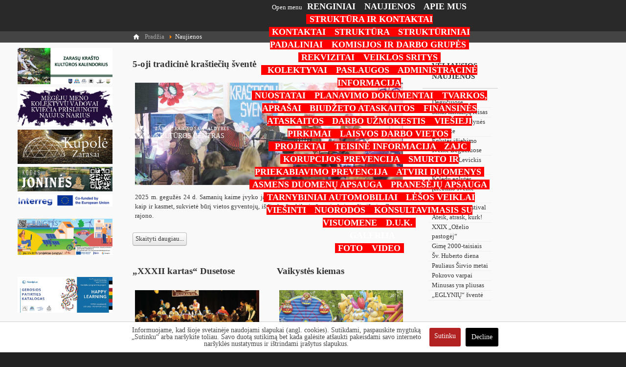

--- FILE ---
content_type: text/html; charset=utf-8
request_url: https://www.zkc.lt/lt/visos-naujienos?start=49
body_size: 12351
content:
<!DOCTYPE html>
<html xml:lang="lt-lt" lang="lt-lt" >
<head>
<base href="https://www.zkc.lt/lt/visos-naujienos" />
	<meta http-equiv="content-type" content="text/html; charset=utf-8" />
	<meta name="generator" content="Joomla! - Open Source Content Management" />
	<title>Naujienos</title>
	<link href="/lt/visos-naujienos?format=feed&amp;type=rss" rel="alternate" type="application/rss+xml" title="RSS 2.0" />
	<link href="/lt/visos-naujienos?format=feed&amp;type=atom" rel="alternate" type="application/atom+xml" title="Atom 1.0" />
	<link href="/plugins/content/pdf_embed/assets/css/style.css" rel="stylesheet" type="text/css" />
	<link href="/plugins/system/jce/css/content.css?76860c31160dfe8f8585929452345c26" rel="stylesheet" type="text/css" />
	<link href="/modules/mod_maximenuck/themes/custom/css/maximenuck_maximenuck115.css" rel="stylesheet" type="text/css" />
	<link href="/media/mod_languages/css/template.css?76860c31160dfe8f8585929452345c26" rel="stylesheet" type="text/css" />
	<style type="text/css">

			#cookiesck {
				position:fixed;
				left:0;
				right: 0;
				bottom: 0;
				z-index: 99;
				min-height: 30px;
				color: #444444;
				background: rgba(255,255,255,0.5);
				text-align: center;
				font-size: 14px;
				line-height: 14px;
			}
			#cookiesck_text {
				padding: 10px 0;
				display: inline-block;
			}
			#cookiesck_buttons {
				float: right;
			}
			#cookiesck_accept,
			#cookiesck_decline,
			#cookiesck_readmore {
				float:left;
				padding:10px;
				margin: 5px;
				border-radius: 3px;
				text-decoration: none;
				cursor: pointer;
				transition: all 0.2s ease;
			}
			#cookiesck_readmore {
				float:right;
				color: #fff;
				border: 2px solid transparent;
				transition: all 0.2s ease;
			}
			#cookiesck_readmore:hover {
				border: 2px solid #fff;
			}
			#cookiesck_accept {
				background: #1176a6;
				border: 2px solid #1176a6;
				color: #f5f5f5;
			}
			#cookiesck_accept:hover {
				background: transparent;
				border: 2px solid darkturquoise;
				color: darkturquoise;
			}
			#cookiesck_decline {
				background: #000;
				border: 2px solid #000;
				color: #f5f5f5;
			}
			#cookiesck_decline:hover {
				background: transparent;
				border: 2px solid #fff;
				color: #fff;
			}
			#cookiesck_options {
				display: none;
				width: 30px;
				height: 30px;
				border-radius: 15px;
				box-sizing: border-box;
				position: fixed;
				bottom: 0;
				left: 0;
				margin: 10px;
				border: 1px solid #ccc;
				cursor: pointer;
				background: #fff url(/plugins/system/cookiesck/assets/cookies-icon.svg) center center no-repeat;
				background-size: 80% auto;
			}
			#cookiesck_options > .inner {
				display: none;
				width: max-content;
				margin-top: -40px;
				background: rgba(0,0,0,0.7);
				position: absolute;
				font-size: 14px;
				color: #fff;
				padding: 4px 7px;
				border-radius: 3px;
			}
			#cookiesck_options:hover > .inner {
				display: block;
			}
		
	</style>
	<script type="application/json" class="joomla-script-options new">{"csrf.token":"01039f792b1baa2753899b4d4ba08e5d","system.paths":{"root":"","base":""},"system.keepalive":{"interval":840000,"uri":"\/lt\/component\/ajax\/?format=json"}}</script>
	<script src="/media/jui/js/jquery.min.js?76860c31160dfe8f8585929452345c26" type="text/javascript"></script>
	<script src="/media/jui/js/jquery-noconflict.js?76860c31160dfe8f8585929452345c26" type="text/javascript"></script>
	<script src="/media/jui/js/jquery-migrate.min.js?76860c31160dfe8f8585929452345c26" type="text/javascript"></script>
	<script src="/media/system/js/caption.js?76860c31160dfe8f8585929452345c26" type="text/javascript"></script>
	<script src="/media/jui/js/bootstrap.min.js?76860c31160dfe8f8585929452345c26" type="text/javascript"></script>
	<script src="/modules/mod_maximenuck/assets/maximenuck.min.js" type="text/javascript"></script>
	<script src="/media/system/js/core.js?76860c31160dfe8f8585929452345c26" type="text/javascript"></script>
	<!--[if lt IE 9]><script src="/media/system/js/polyfill.event.js?76860c31160dfe8f8585929452345c26" type="text/javascript"></script><![endif]-->
	<script src="/media/system/js/keepalive.js?76860c31160dfe8f8585929452345c26" type="text/javascript"></script>
	<script type="text/javascript">
jQuery(window).on('load',  function() {
				new JCaption('img.caption');
			});jQuery(function($){ initTooltips(); $("body").on("subform-row-add", initTooltips); function initTooltips (event, container) { container = container || document;$(container).find(".hasTooltip").tooltip({"html": true,"container": "body"});} });jQuery(document).ready(function($){
				$("#cookiesck").remove();
				$("body").append("<div id=\"cookiesck\" data-layout=\"layout1\"/>");
				$("body").append("<div id=\"cookiesck_overlay\" />");
				$("body").append("<div id=\"cookiesck_options\" />");
				
				$("#cookiesck").append("<div class=\"inner\"></div>");
				$("#cookiesck > .inner").append("<span id=\"cookiesck_text\">Informuojame, kad šioje svetainėje naudojami slapukai (angl. cookies). Sutikdami, paspauskite mygtuką „Sutinku“ arba naršykite toliau. Savo duotą sutikimą bet kada galėsite atšaukti pakeisdami savo interneto naršyklės nustatymus ir ištrindami įrašytus slapukus.</span>")
					.append("<span id=\"cookiesck_buttons\"></div>");
				$("#cookiesck_buttons").append("<a class=\"cookiesck_button\" id=\"cookiesck_accept\">Sutinku</a>")
					.append("<a class=\"cookiesck_button\" id=\"cookiesck_decline\">Decline</a>")
					
					.append("<div style=\"clear:both;\"></div>")
					;
				$("#cookiesck_options").append("<div class=\"inner\">Cookies options</div>");

			function ckSetCookie(c_name,value,exdays) {
				var exdate=new Date();
				exdate.setDate(exdate.getDate() + exdays);
				var c_value=escape(value) + ((exdays==null) ? "" : "; expires="+exdate.toUTCString()) + "; path=/";
				document.cookie=c_name + "=" + c_value;
			}

			function ckReadCookie(name) {
				var nameEQ = name + "=";
				var cooks = document.cookie.split(';');
				for(var i=0;i < cooks.length;i++) {
					var c = cooks[i];
					while (c.charAt(0)==' ') c = c.substring(1,c.length);
						if (c.indexOf(nameEQ) == 0) return c.substring(nameEQ.length,c.length);
					}
				return null;
			}

			var $cookieck = jQuery('#cookiesck');
			var $cookiesck_accept = jQuery('#cookiesck_accept');
			var cookiesck = ckReadCookie('cookiesck');
			$cookieck.hide();
			$("#cookiesck_overlay").hide();
			if(!(cookiesck == "yes") && !(cookiesck == "no")){
				// $cookieck.delay(1000).slideDown('fast'); 
				$cookieck.show(); 
				$("#cookiesck_overlay").show();
			}

			$cookiesck_accept.click(function(){
				ckSetCookie("cookiesck","yes",365);
				jQuery.post('https://www.zkc.lt/lt/visos-naujienos', 'set_cookieck=1', function(){
					// si blocage ressources externes, il faut reloader la page
					// si blockingpolicy == 2
				});
				$cookieck.slideUp('slow');
				jQuery('#cookiesck_options').show('slow');
				jQuery('#cookiesck_overlay').hide();
			});
			jQuery('#cookiesck_decline').click(function(){
				ckSetCookie("cookiesck","no",365);
				jQuery.post('https://www.zkc.lt/lt/visos-naujienos', 'set_cookieck=0', function(){});
				$cookieck.slideUp('slow');
				jQuery('#cookiesck_options').show('slow');
				jQuery('#cookiesck_overlay').hide();
			});
			// add management button to update the decision
			jQuery('#cookiesck_options').click(function(){
				jQuery('#cookiesck').show(); 
			});

			function ckBlockCookies(){
				var cookies = document.cookie.split(';');
				for (var i = 0; i < cookies.length; i++) {
					var cookie = cookies[i];
					var pos = cookie.indexOf('=');
					var name = '';
					if (pos > -1) {
						name = cookie.substr(0, pos);
					} else {
						name = cookie;
					}

					if(! name.match(/cookiesck/)) {
						document.cookie = name+'=; Max-Age=0; path=/; domain=' + location.host;
						// document.cookie = name + '=; expires=Thu, 01 Jan 1970 00:00:00 GMT';
					}
				}
				if (! document.__defineGetter__) {
					Object.defineProperty(document, 'cookie',{
						get: function g(){ return ''; },
						set: function h(){ return true;}
					});
				} else {
					var oldSetter = document.__lookupSetter__('cookie');
					if (oldSetter) {
						Object.defineProperty(document, 'cookie', {
							get: function g(){ return ''; },
							set: function h(v){
								if(v.match(/cookiesck\=/)) {
									oldSetter.call(document, v);
								}
								return true;
							}
						});
					}
				}
			}

			// if the consent has not yet been clicked, then block the cookies
			if(!(cookiesck == "yes")) ckBlockCookies();
		});

		jQuery(document).ready(function(){new Maximenuck('#maximenuck115', {fxtransition : 'linear',dureeIn : 0,dureeOut : 500,menuID : 'maximenuck115',testoverflow : '0',orientation : 'horizontal',behavior : 'mouseover',opentype : 'open',fxdirection : 'normal',directionoffset1 : '30',directionoffset2 : '30',showactivesubitems : '0',ismobile : 0,menuposition : '0',effecttype : 'dropdown',topfixedeffect : '1',topfixedoffset : '',clickclose : '0',closeclickoutside : '0',clicktoggler : '0',fxduration : 500});});
	</script>

<link rel="stylesheet" href="/templates/zkcmainv2/css/normalize.css" type="text/css" />
<link rel="stylesheet" href="/templates/zkcmainv2/css/template.css?v=1.1.2020.11.14.1219" type="text/css" />
<link rel="stylesheet" href="/templates/zkcmainv2/css/user.css" type="text/css" />
<link rel="stylesheet" href="https://fonts.googleapis.com/icon?family=Material+Icons">

</head>
<body>

<div class="preloader-wrapper">
    <div class="preloader">
        <div class="loadingio-spinner-rolling-ntpmzd6ux5">
          <div class="ldio-kq2ik5fudli">
            <div></div>
            </div></div>
            <style type="text/css">
            @keyframes ldio-kq2ik5fudli {
              0% { transform: translate(-50%,-50%) rotate(0deg); }
              100% { transform: translate(-50%,-50%) rotate(360deg); }
            }
            .ldio-kq2ik5fudli div {
              position: absolute;
              width: 190px;
              height: 190px;
              border: 4px solid #666;
              border-top-color: transparent;
              border-radius: 50%;
            }
            .ldio-kq2ik5fudli div {
              animation: ldio-kq2ik5fudli 1s linear infinite;
              top: 100px;
              left: 100px
            }
            .loadingio-spinner-rolling-ntpmzd6ux5 {
              width: 200px;
              height: 200px;
              display: inline-block;
              overflow: hidden;
              background: none;
            }
            .ldio-kq2ik5fudli {
              width: 100%;
              height: 100%;
              position: relative;
              transform: translateZ(0) scale(1);
              backface-visibility: hidden;
              transform-origin: 0 0; /* see note above */
            }
            .ldio-kq2ik5fudli div { box-sizing: content-box; }
            /* generated by https://loading.io/ */
            </style>

        
    </div>
</div>

  <div class="popup-wrapper login hidden">
    <div class="popup-wrapper_content">
    <div class="popup-wrapper_position"><form action="/lt/visos-naujienos" method="post" id="login-form" class="form-inline">
		<div class="userdata">
		<div id="form-login-username" class="control-group">
			<div class="controls">
									<div class="input-prepend">
						<span class="add-on">
							<span class="icon-user hasTooltip" title="Vartotojo vardas"></span>
							<label for="modlgn-username" class="element-invisible">Vartotojo vardas</label>
						</span>
						<input id="modlgn-username" type="text" name="username" class="input-small" tabindex="0" size="18" placeholder="Vartotojo vardas" />
					</div>
							</div>
		</div>
		<div id="form-login-password" class="control-group">
			<div class="controls">
									<div class="input-prepend">
						<span class="add-on">
							<span class="icon-lock hasTooltip" title="Slaptažodis">
							</span>
								<label for="modlgn-passwd" class="element-invisible">Slaptažodis							</label>
						</span>
						<input id="modlgn-passwd" type="password" name="password" class="input-small" tabindex="0" size="18" placeholder="Slaptažodis" />
					</div>
							</div>
		</div>
						<div id="form-login-remember" class="control-group checkbox">
			<label for="modlgn-remember" class="control-label">Prisiminti mane</label> <input id="modlgn-remember" type="checkbox" name="remember" class="inputbox" value="yes"/>
		</div>
				<div id="form-login-submit" class="control-group">
			<div class="controls">
				<button type="submit" tabindex="0" name="Submit" class="btn btn-primary login-button">Prisijungti</button>
			</div>
		</div>
					<ul class="unstyled">
							<li>
					<a href="/lt/component/users/remind?Itemid=105">
					Pamiršote vartotojo vardą?</a>
				</li>
				<li>
					<a href="/lt/component/users/reset?Itemid=105">
					Pamiršote slaptažodį?</a>
				</li>
			</ul>
		<input type="hidden" name="option" value="com_users" />
		<input type="hidden" name="task" value="user.login" />
		<input type="hidden" name="return" value="aHR0cHM6Ly93d3cuemtjLmx0L2x0L3Zpc29zLW5hdWppZW5vcz9zdGFydD00OQ==" />
		<input type="hidden" name="01039f792b1baa2753899b4d4ba08e5d" value="1" />	</div>
	</form>
</div>
    <div class="popup-wrapper_button"><button class="close" onclick="loginClose()"></button>
    </div>
    </div>
    
  </div>

<div id="zkcsidenav" class="sidenav sidemenu">
  <div class="sidemenu_wrapper">
  <div class="sidenav-top">
  		<div class="moduletable">
						<!-- debut Maximenu CK -->
	<div class="maximenuckh ltr" id="maximenuck115" style="z-index:10;">
			<label for="maximenuck115-maximenumobiletogglerck" class="maximenumobiletogglericonck" style="display:none;">&#x2261;</label><a href="#" class="maximenuck-toggler-anchor" aria-label="Open menu" >Open menu</a><input id="maximenuck115-maximenumobiletogglerck" class="maximenumobiletogglerck" type="checkbox" style="display:none;"/>			<ul class=" maximenuck">
				<li data-level="1" class="maximenuck item109 first level1 " style="z-index : 12000;" ><a  data-hover="RENGINIAI" class="maximenuck " href="https://www.zkc.lt/lt/#renginiai" data-align="top"><span class="titreck"  data-hover="RENGINIAI"><span class="titreck-text"><span class="titreck-title">RENGINIAI</span></span></span></a>
		</li><li data-level="1" class="maximenuck item110 level1 " style="z-index : 11999;" ><a  data-hover="NAUJIENOS" class="maximenuck " href="https://www.zkc.lt/lt/#naujienos" data-align="top"><span class="titreck"  data-hover="NAUJIENOS"><span class="titreck-text"><span class="titreck-title">NAUJIENOS</span></span></span></a>
		</li><li data-level="1" class="maximenuck headingck item121 parent level1 " style="z-index : 11998;" ><span  data-hover="Apie mus" class="nav-header " data-align="top"><span class="titreck"  data-hover="Apie mus"><span class="titreck-text"><span class="titreck-title">Apie mus</span></span></span></span>
	<div class="floatck" style=""><div class="maxidrop-main" style=""><div class="maximenuck2 first " >
	<ul class="maximenuck2"><li data-level="2" class="maximenuck headingck item153 first parent level2 " style="z-index : 11997;" ><span  data-hover="Struktūra ir kontaktai" class="nav-header " data-align="top"><span class="titreck"  data-hover="Struktūra ir kontaktai"><span class="titreck-text"><span class="titreck-title">Struktūra ir kontaktai</span></span></span></span>
	<div class="floatck" style=""><div class="maxidrop-main" style=""><div class="maximenuck2 first " >
	<ul class="maximenuck2"><li data-level="3" class="maximenuck item123 first level3 " style="z-index : 11996;" ><a  data-hover="Kontaktai" class="maximenuck " href="/lt/apie-mus/struktūra-ir-kontaktai/komanda" data-align="top"><span class="titreck"  data-hover="Kontaktai"><span class="titreck-text"><span class="titreck-title">Kontaktai</span></span></span></a>
		</li><li data-level="3" class="maximenuck item169 level3 " style="z-index : 11995;" ><a  data-hover="Struktūra" class="maximenuck " href="/lt/apie-mus/struktūra-ir-kontaktai/struktūra" data-align="top"><span class="titreck"  data-hover="Struktūra"><span class="titreck-text"><span class="titreck-title">Struktūra</span></span></span></a>
		</li><li data-level="3" class="maximenuck item171 level3 " style="z-index : 11994;" ><a  data-hover="Struktūriniai padaliniai" class="maximenuck " href="/lt/apie-mus/struktūra-ir-kontaktai/struktūriniai-padaliniai" data-align="top"><span class="titreck"  data-hover="Struktūriniai padaliniai"><span class="titreck-text"><span class="titreck-title">Struktūriniai padaliniai</span></span></span></a>
		</li><li data-level="3" class="maximenuck item172 level3 " style="z-index : 11993;" ><a  data-hover="Komisijos ir darbo grupės" class="maximenuck " href="/lt/apie-mus/struktūra-ir-kontaktai/komisijos-ir-darbo-grupės" data-align="top"><span class="titreck"  data-hover="Komisijos ir darbo grupės"><span class="titreck-text"><span class="titreck-title">Komisijos ir darbo grupės</span></span></span></a>
		</li><li data-level="3" class="maximenuck item122 level3 " style="z-index : 11992;" ><a  data-hover="Rekvizitai" class="maximenuck " href="/lt/apie-mus/struktūra-ir-kontaktai/rekvizitai" data-align="top"><span class="titreck"  data-hover="Rekvizitai"><span class="titreck-text"><span class="titreck-title">Rekvizitai</span></span></span></a>
		</li><li data-level="3" class="maximenuck item162 last level3 " style="z-index : 11991;" ><a  data-hover="Veiklos sritys" class="maximenuck " href="/lt/apie-mus/struktūra-ir-kontaktai/veiklos-sritys" data-align="top"><span class="titreck"  data-hover="Veiklos sritys"><span class="titreck-text"><span class="titreck-title">Veiklos sritys</span></span></span></a>
	</li>
	</ul>
	</div></div></div>
	</li><li data-level="2" class="maximenuck item124 level2 " style="z-index : 11990;" ><a  data-hover="KOLEKTYVAI" class="maximenuck " href="/lt/apie-mus/kolektyvai" data-align="top"><span class="titreck"  data-hover="KOLEKTYVAI"><span class="titreck-text"><span class="titreck-title">KOLEKTYVAI</span></span></span></a>
		</li><li data-level="2" class="maximenuck item127 level2 " style="z-index : 11989;" ><a  data-hover="Paslaugos" class="maximenuck " href="/lt/apie-mus/paslaugos" data-align="top"><span class="titreck"  data-hover="Paslaugos"><span class="titreck-text"><span class="titreck-title">Paslaugos</span></span></span></a>
		</li><li data-level="2" class="maximenuck item129 parent level2 " style="z-index : 11988;" ><a  data-hover="Administracinė informacija " class="maximenuck " href="/lt/apie-mus/dokumentai" data-align="top"><span class="titreck"  data-hover="Administracinė informacija "><span class="titreck-text"><span class="titreck-title">Administracinė informacija </span></span></span></a>
	<div class="floatck" style=""><div class="maxidrop-main" style=""><div class="maximenuck2 first " >
	<ul class="maximenuck2"><li data-level="3" class="maximenuck item146 first level3 " style="z-index : 11987;" ><a  data-hover="Nuostatai" class="maximenuck " href="/lt/apie-mus/dokumentai/nuostatai" data-align="top"><span class="titreck"  data-hover="Nuostatai"><span class="titreck-text"><span class="titreck-title">Nuostatai</span></span></span></a>
		</li><li data-level="3" class="maximenuck item155 level3 " style="z-index : 11986;" ><a  data-hover="Planavimo dokumentai" class="maximenuck " href="/lt/apie-mus/dokumentai/planavimo-dokumentai" data-align="top"><span class="titreck"  data-hover="Planavimo dokumentai"><span class="titreck-text"><span class="titreck-title">Planavimo dokumentai</span></span></span></a>
		</li><li data-level="3" class="maximenuck item156 level3 " style="z-index : 11985;" ><a  data-hover="Tvarkos, aprašai" class="maximenuck " href="/lt/apie-mus/dokumentai/tvarkos,-aprašai" data-align="top"><span class="titreck"  data-hover="Tvarkos, aprašai"><span class="titreck-text"><span class="titreck-title">Tvarkos, aprašai</span></span></span></a>
		</li><li data-level="3" class="maximenuck item158 level3 " style="z-index : 11984;" ><a  data-hover="Biudžeto ataskaitos" class="maximenuck " href="/lt/apie-mus/dokumentai/biudžeto-ataskaitos" data-align="top"><span class="titreck"  data-hover="Biudžeto ataskaitos"><span class="titreck-text"><span class="titreck-title">Biudžeto ataskaitos</span></span></span></a>
		</li><li data-level="3" class="maximenuck item157 level3 " style="z-index : 11983;" ><a  data-hover="Finansinės ataskaitos" class="maximenuck " href="/lt/apie-mus/dokumentai/finansinesataskaitos" data-align="top"><span class="titreck"  data-hover="Finansinės ataskaitos"><span class="titreck-text"><span class="titreck-title">Finansinės ataskaitos</span></span></span></a>
		</li><li data-level="3" class="maximenuck item159 level3 " style="z-index : 11982;" ><a  data-hover="Darbo užmokestis " class="maximenuck " href="/lt/apie-mus/dokumentai/darbo-užmokestis" data-align="top"><span class="titreck"  data-hover="Darbo užmokestis "><span class="titreck-text"><span class="titreck-title">Darbo užmokestis </span></span></span></a>
		</li><li data-level="3" class="maximenuck item161 level3 " style="z-index : 11981;" ><a  data-hover="Viešieji pirkimai" class="maximenuck " href="/lt/apie-mus/dokumentai/viešieji-pirkimai" data-align="top"><span class="titreck"  data-hover="Viešieji pirkimai"><span class="titreck-text"><span class="titreck-title">Viešieji pirkimai</span></span></span></a>
		</li><li data-level="3" class="maximenuck item160 last level3 " style="z-index : 11980;" ><a  data-hover="Laisvos darbo vietos" class="maximenuck " href="/lt/apie-mus/dokumentai/laisvos-darbo-vietos" data-align="top"><span class="titreck"  data-hover="Laisvos darbo vietos"><span class="titreck-text"><span class="titreck-title">Laisvos darbo vietos</span></span></span></a>
	</li>
	</ul>
	</div></div></div>
	</li><li data-level="2" class="maximenuck item128 level2 " style="z-index : 11979;" ><a  data-hover="Projektai" class="maximenuck " href="/lt/apie-mus/projektai" data-align="top"><span class="titreck"  data-hover="Projektai"><span class="titreck-text"><span class="titreck-title">Projektai</span></span></span></a>
		</li><li data-level="2" class="maximenuck item154 level2 " style="z-index : 11978;" ><a  data-hover="Teisinė informacija" class="maximenuck " href="/lt/apie-mus/teisinė-informacija" data-align="top"><span class="titreck"  data-hover="Teisinė informacija"><span class="titreck-text"><span class="titreck-title">Teisinė informacija</span></span></span></a>
		</li><li data-level="2" class="maximenuck item130 level2 " style="z-index : 11977;" ><a  data-hover="ZAJC" class="maximenuck " href="https://zajc.lt/" data-align="top"><span class="titreck"  data-hover="ZAJC"><span class="titreck-text"><span class="titreck-title">ZAJC</span></span></span></a>
		</li><li data-level="2" class="maximenuck item145 level2 " style="z-index : 11976;" ><a  data-hover="Korupcijos prevencija" class="maximenuck " href="/lt/apie-mus/korupcijos-prevencija" data-align="top"><span class="titreck"  data-hover="Korupcijos prevencija"><span class="titreck-text"><span class="titreck-title">Korupcijos prevencija</span></span></span></a>
		</li><li data-level="2" class="maximenuck item163 level2 " style="z-index : 11975;" ><a  data-hover="Smurto ir priekabiavimo prevencija  " class="maximenuck " href="/images/stories/Renginiai%202022/Gruodis/Kult%C5%ABros%20centro%20smurto%20ir%20priekabiavimo%20prevencijos%20politika%202022.pdf" data-align="top"><span class="titreck"  data-hover="Smurto ir priekabiavimo prevencija  "><span class="titreck-text"><span class="titreck-title">Smurto ir priekabiavimo prevencija  </span></span></span></a>
		</li><li data-level="2" class="maximenuck item164 level2 " style="z-index : 11974;" ><a  data-hover="Atviri duomenys" class="maximenuck " href="https://data.gov.lt/" data-align="top"><span class="titreck"  data-hover="Atviri duomenys"><span class="titreck-text"><span class="titreck-title">Atviri duomenys</span></span></span></a>
		</li><li data-level="2" class="maximenuck item170 level2 " style="z-index : 11973;" ><a  data-hover="Asmens duomenų apsauga" class="maximenuck " href="/lt/apie-mus/asmens-duomenų-apsauga" data-align="top"><span class="titreck"  data-hover="Asmens duomenų apsauga"><span class="titreck-text"><span class="titreck-title">Asmens duomenų apsauga</span></span></span></a>
		</li><li data-level="2" class="maximenuck item165 level2 " style="z-index : 11972;" ><a  data-hover="Pranešėjų apsauga" class="maximenuck " href="/lt/apie-mus/pranešėjų-apsauga" data-align="top"><span class="titreck"  data-hover="Pranešėjų apsauga"><span class="titreck-text"><span class="titreck-title">Pranešėjų apsauga</span></span></span></a>
		</li><li data-level="2" class="maximenuck item166 level2 " style="z-index : 11971;" ><a  data-hover="Tarnybiniai automobiliai" class="maximenuck " href="/lt/apie-mus/tarnybiniai-automobiliai" data-align="top"><span class="titreck"  data-hover="Tarnybiniai automobiliai"><span class="titreck-text"><span class="titreck-title">Tarnybiniai automobiliai</span></span></span></a>
		</li><li data-level="2" class="maximenuck item173 level2 " style="z-index : 11970;" ><a  data-hover="Lėšos veiklai viešinti" class="maximenuck " href="/lt/apie-mus/lėšos-veiklai-viešinti" data-align="top"><span class="titreck"  data-hover="Lėšos veiklai viešinti"><span class="titreck-text"><span class="titreck-title">Lėšos veiklai viešinti</span></span></span></a>
		</li><li data-level="2" class="maximenuck item167 level2 " style="z-index : 11969;" ><a  data-hover="Nuorodos" class="maximenuck " href="/lt/apie-mus/nuorodos" data-align="top"><span class="titreck"  data-hover="Nuorodos"><span class="titreck-text"><span class="titreck-title">Nuorodos</span></span></span></a>
		</li><li data-level="2" class="maximenuck item174 level2 " style="z-index : 11968;" ><a  data-hover="Konsultavimasis su visuomene" class="maximenuck " href="/lt/apie-mus/konsultavimasis-su-visuomene" data-align="top"><span class="titreck"  data-hover="Konsultavimasis su visuomene"><span class="titreck-text"><span class="titreck-title">Konsultavimasis su visuomene</span></span></span></a>
		</li><li data-level="2" class="maximenuck item168 last level2 " style="z-index : 11967;" ><a  data-hover="D.U.K." class="maximenuck " href="/lt/apie-mus/d-u-k" data-align="top"><span class="titreck"  data-hover="D.U.K."><span class="titreck-text"><span class="titreck-title">D.U.K.</span></span></span></a>
	</li>
	</ul>
	</div></div></div>
	</li><li data-level="1" class="maximenuck item111 parent level1 " style="z-index : 11966;" ><a  data-hover="Galerija" class="maximenuck " href="https://www.zkc.lt/lt/#galerija" data-align="top"><span class="titreck"  data-hover="Galerija"><span class="titreck-text"><span class="titreck-title">Galerija</span></span></span></a>
	<div class="floatck" style=""><div class="maxidrop-main" style=""><div class="maximenuck2 first " >
	<ul class="maximenuck2"><li data-level="2" class="maximenuck item125 first level2 " style="z-index : 11965;" ><a  data-hover="Foto" class="maximenuck " href="https://www.facebook.com/pg/ZarasuKC/photos/?tab=albums&amp;ref=page_internal" data-align="top"><span class="titreck"  data-hover="Foto"><span class="titreck-text"><span class="titreck-title">Foto</span></span></span></a>
		</li><li data-level="2" class="maximenuck item126 level2 " style="z-index : 11964;" ><a  data-hover="Video" class="maximenuck " href="https://www.youtube.com/@erikascernovas/videos" data-align="top"><span class="titreck"  data-hover="Video"><span class="titreck-text"><span class="titreck-title">Video</span></span></span></a>
	</li>
	</ul>
	</div></div></div>
	</li>            </ul>
    </div>
    <!-- fin maximenuCK -->
		</div>
			<div class="moduletable veliavos ">
						<div class="mod-languages veliavos ">

	<ul class="lang-inline" dir="ltr">
									<li>
			<a href="/en/visos-naujienos">
												<img src="/media/mod_languages/images/en_gb.gif" alt="English (United Kingdom)" title="English (United Kingdom)" />										</a>
			</li>
				</ul>

</div>
		</div>
	
</div>
  <div class="sidenav-bottom">


     </div>

      <div class="footer">		<div class="moduletable_footermenu">
						<ul class="nav menu mod-list">
<li class="item-112"><a href="#kontaktai" >Kontaktai</a></li><li class="item-115"><a href="/lt/renginiai" >Visi renginiai</a></li><li class="item-116 current active"><a href="/lt/visos-naujienos" >Naujienos</a></li><li class="item-119"><a href="#login" class="loginbtn">Prisijungti</a></li><li class="item-120"><a href="http://old.zkc.lt" >Senoji svetainės versija</a></li></ul>
		</div>
			<div class="moduletable socialnetworks">
						

<div class="custom"  >
	<div class="socialicons"><a href="https://www.facebook.com/ZarasuKC/"><img src="/templates/zkcmain/images/facebook.svg" /></a> <a href="http://www.youtube.com/user/erikascernovas/videos"><img src="/templates/zkcmain/images/youtube.svg" /></a></div></div>
		</div>
			<div class="moduletable zkcduomenys">
						

<div class="custom"  >
	<p style="padding: 0px;">Biudžetinė įstaiga, Vytauto g. 1a, LT-32130 Zarasai, <br />duomenys kaupiami ir saugomi Juridinių asmenų registre,&nbsp;kodas 190217015<br />tel. (8 385) 51 667,<strong> <br />el. p. <a href="mailto:info@zkc.lt.">info@zkc.lt.</a></strong></p></div>
		</div>
			<div class="moduletable bilietukasa">
						

<div class="custom"  >
	<p style="padding: 0px;">Antradieniais - Penktadieniais <strong>14:00 - 18:00 </strong><br /> Renginio dieną - <strong>1 valandą prieš renginį</strong> <br /><strong><span lang="LT">Bilietai nerezervuojami</span></strong></p></div>
		</div>
	</div>
    
  </div>
  </div>
  
<a name="#ivirsu"></a>

<div id="header_wrapper">
  <header id="top" class="top">
  <div class="togglesidenav">
    <button onclick="sidenavToggle()"><span style="">waves</span></button>
</div>
  <a href="#ivirsu">
    <div id="logo" style="" >
      <div class="logotext">
        <div class="logotext-1line" style="font-size: 65%;">ZARASŲ RAJONO SAVIVALDYBĖS</div> 
        <div class="logotext-2line" >KULTŪROS CENTRAS</div>
      </div>
    </div>
    <div id="mainmenu">		<div class="moduletable">
						<!-- debut Maximenu CK -->
	<div class="maximenuckh ltr" id="maximenuck115" style="z-index:10;">
			<label for="maximenuck115-maximenumobiletogglerck" class="maximenumobiletogglericonck" style="display:none;">&#x2261;</label><a href="#" class="maximenuck-toggler-anchor" aria-label="Open menu" >Open menu</a><input id="maximenuck115-maximenumobiletogglerck" class="maximenumobiletogglerck" type="checkbox" style="display:none;"/>			<ul class=" maximenuck">
				<li data-level="1" class="maximenuck item109 first level1 " style="z-index : 12000;" ><a  data-hover="RENGINIAI" class="maximenuck " href="https://www.zkc.lt/lt/#renginiai" data-align="top"><span class="titreck"  data-hover="RENGINIAI"><span class="titreck-text"><span class="titreck-title">RENGINIAI</span></span></span></a>
		</li><li data-level="1" class="maximenuck item110 level1 " style="z-index : 11999;" ><a  data-hover="NAUJIENOS" class="maximenuck " href="https://www.zkc.lt/lt/#naujienos" data-align="top"><span class="titreck"  data-hover="NAUJIENOS"><span class="titreck-text"><span class="titreck-title">NAUJIENOS</span></span></span></a>
		</li><li data-level="1" class="maximenuck headingck item121 parent level1 " style="z-index : 11998;" ><span  data-hover="Apie mus" class="nav-header " data-align="top"><span class="titreck"  data-hover="Apie mus"><span class="titreck-text"><span class="titreck-title">Apie mus</span></span></span></span>
	<div class="floatck" style=""><div class="maxidrop-main" style=""><div class="maximenuck2 first " >
	<ul class="maximenuck2"><li data-level="2" class="maximenuck headingck item153 first parent level2 " style="z-index : 11997;" ><span  data-hover="Struktūra ir kontaktai" class="nav-header " data-align="top"><span class="titreck"  data-hover="Struktūra ir kontaktai"><span class="titreck-text"><span class="titreck-title">Struktūra ir kontaktai</span></span></span></span>
	<div class="floatck" style=""><div class="maxidrop-main" style=""><div class="maximenuck2 first " >
	<ul class="maximenuck2"><li data-level="3" class="maximenuck item123 first level3 " style="z-index : 11996;" ><a  data-hover="Kontaktai" class="maximenuck " href="/lt/apie-mus/struktūra-ir-kontaktai/komanda" data-align="top"><span class="titreck"  data-hover="Kontaktai"><span class="titreck-text"><span class="titreck-title">Kontaktai</span></span></span></a>
		</li><li data-level="3" class="maximenuck item169 level3 " style="z-index : 11995;" ><a  data-hover="Struktūra" class="maximenuck " href="/lt/apie-mus/struktūra-ir-kontaktai/struktūra" data-align="top"><span class="titreck"  data-hover="Struktūra"><span class="titreck-text"><span class="titreck-title">Struktūra</span></span></span></a>
		</li><li data-level="3" class="maximenuck item171 level3 " style="z-index : 11994;" ><a  data-hover="Struktūriniai padaliniai" class="maximenuck " href="/lt/apie-mus/struktūra-ir-kontaktai/struktūriniai-padaliniai" data-align="top"><span class="titreck"  data-hover="Struktūriniai padaliniai"><span class="titreck-text"><span class="titreck-title">Struktūriniai padaliniai</span></span></span></a>
		</li><li data-level="3" class="maximenuck item172 level3 " style="z-index : 11993;" ><a  data-hover="Komisijos ir darbo grupės" class="maximenuck " href="/lt/apie-mus/struktūra-ir-kontaktai/komisijos-ir-darbo-grupės" data-align="top"><span class="titreck"  data-hover="Komisijos ir darbo grupės"><span class="titreck-text"><span class="titreck-title">Komisijos ir darbo grupės</span></span></span></a>
		</li><li data-level="3" class="maximenuck item122 level3 " style="z-index : 11992;" ><a  data-hover="Rekvizitai" class="maximenuck " href="/lt/apie-mus/struktūra-ir-kontaktai/rekvizitai" data-align="top"><span class="titreck"  data-hover="Rekvizitai"><span class="titreck-text"><span class="titreck-title">Rekvizitai</span></span></span></a>
		</li><li data-level="3" class="maximenuck item162 last level3 " style="z-index : 11991;" ><a  data-hover="Veiklos sritys" class="maximenuck " href="/lt/apie-mus/struktūra-ir-kontaktai/veiklos-sritys" data-align="top"><span class="titreck"  data-hover="Veiklos sritys"><span class="titreck-text"><span class="titreck-title">Veiklos sritys</span></span></span></a>
	</li>
	</ul>
	</div></div></div>
	</li><li data-level="2" class="maximenuck item124 level2 " style="z-index : 11990;" ><a  data-hover="KOLEKTYVAI" class="maximenuck " href="/lt/apie-mus/kolektyvai" data-align="top"><span class="titreck"  data-hover="KOLEKTYVAI"><span class="titreck-text"><span class="titreck-title">KOLEKTYVAI</span></span></span></a>
		</li><li data-level="2" class="maximenuck item127 level2 " style="z-index : 11989;" ><a  data-hover="Paslaugos" class="maximenuck " href="/lt/apie-mus/paslaugos" data-align="top"><span class="titreck"  data-hover="Paslaugos"><span class="titreck-text"><span class="titreck-title">Paslaugos</span></span></span></a>
		</li><li data-level="2" class="maximenuck item129 parent level2 " style="z-index : 11988;" ><a  data-hover="Administracinė informacija " class="maximenuck " href="/lt/apie-mus/dokumentai" data-align="top"><span class="titreck"  data-hover="Administracinė informacija "><span class="titreck-text"><span class="titreck-title">Administracinė informacija </span></span></span></a>
	<div class="floatck" style=""><div class="maxidrop-main" style=""><div class="maximenuck2 first " >
	<ul class="maximenuck2"><li data-level="3" class="maximenuck item146 first level3 " style="z-index : 11987;" ><a  data-hover="Nuostatai" class="maximenuck " href="/lt/apie-mus/dokumentai/nuostatai" data-align="top"><span class="titreck"  data-hover="Nuostatai"><span class="titreck-text"><span class="titreck-title">Nuostatai</span></span></span></a>
		</li><li data-level="3" class="maximenuck item155 level3 " style="z-index : 11986;" ><a  data-hover="Planavimo dokumentai" class="maximenuck " href="/lt/apie-mus/dokumentai/planavimo-dokumentai" data-align="top"><span class="titreck"  data-hover="Planavimo dokumentai"><span class="titreck-text"><span class="titreck-title">Planavimo dokumentai</span></span></span></a>
		</li><li data-level="3" class="maximenuck item156 level3 " style="z-index : 11985;" ><a  data-hover="Tvarkos, aprašai" class="maximenuck " href="/lt/apie-mus/dokumentai/tvarkos,-aprašai" data-align="top"><span class="titreck"  data-hover="Tvarkos, aprašai"><span class="titreck-text"><span class="titreck-title">Tvarkos, aprašai</span></span></span></a>
		</li><li data-level="3" class="maximenuck item158 level3 " style="z-index : 11984;" ><a  data-hover="Biudžeto ataskaitos" class="maximenuck " href="/lt/apie-mus/dokumentai/biudžeto-ataskaitos" data-align="top"><span class="titreck"  data-hover="Biudžeto ataskaitos"><span class="titreck-text"><span class="titreck-title">Biudžeto ataskaitos</span></span></span></a>
		</li><li data-level="3" class="maximenuck item157 level3 " style="z-index : 11983;" ><a  data-hover="Finansinės ataskaitos" class="maximenuck " href="/lt/apie-mus/dokumentai/finansinesataskaitos" data-align="top"><span class="titreck"  data-hover="Finansinės ataskaitos"><span class="titreck-text"><span class="titreck-title">Finansinės ataskaitos</span></span></span></a>
		</li><li data-level="3" class="maximenuck item159 level3 " style="z-index : 11982;" ><a  data-hover="Darbo užmokestis " class="maximenuck " href="/lt/apie-mus/dokumentai/darbo-užmokestis" data-align="top"><span class="titreck"  data-hover="Darbo užmokestis "><span class="titreck-text"><span class="titreck-title">Darbo užmokestis </span></span></span></a>
		</li><li data-level="3" class="maximenuck item161 level3 " style="z-index : 11981;" ><a  data-hover="Viešieji pirkimai" class="maximenuck " href="/lt/apie-mus/dokumentai/viešieji-pirkimai" data-align="top"><span class="titreck"  data-hover="Viešieji pirkimai"><span class="titreck-text"><span class="titreck-title">Viešieji pirkimai</span></span></span></a>
		</li><li data-level="3" class="maximenuck item160 last level3 " style="z-index : 11980;" ><a  data-hover="Laisvos darbo vietos" class="maximenuck " href="/lt/apie-mus/dokumentai/laisvos-darbo-vietos" data-align="top"><span class="titreck"  data-hover="Laisvos darbo vietos"><span class="titreck-text"><span class="titreck-title">Laisvos darbo vietos</span></span></span></a>
	</li>
	</ul>
	</div></div></div>
	</li><li data-level="2" class="maximenuck item128 level2 " style="z-index : 11979;" ><a  data-hover="Projektai" class="maximenuck " href="/lt/apie-mus/projektai" data-align="top"><span class="titreck"  data-hover="Projektai"><span class="titreck-text"><span class="titreck-title">Projektai</span></span></span></a>
		</li><li data-level="2" class="maximenuck item154 level2 " style="z-index : 11978;" ><a  data-hover="Teisinė informacija" class="maximenuck " href="/lt/apie-mus/teisinė-informacija" data-align="top"><span class="titreck"  data-hover="Teisinė informacija"><span class="titreck-text"><span class="titreck-title">Teisinė informacija</span></span></span></a>
		</li><li data-level="2" class="maximenuck item130 level2 " style="z-index : 11977;" ><a  data-hover="ZAJC" class="maximenuck " href="https://zajc.lt/" data-align="top"><span class="titreck"  data-hover="ZAJC"><span class="titreck-text"><span class="titreck-title">ZAJC</span></span></span></a>
		</li><li data-level="2" class="maximenuck item145 level2 " style="z-index : 11976;" ><a  data-hover="Korupcijos prevencija" class="maximenuck " href="/lt/apie-mus/korupcijos-prevencija" data-align="top"><span class="titreck"  data-hover="Korupcijos prevencija"><span class="titreck-text"><span class="titreck-title">Korupcijos prevencija</span></span></span></a>
		</li><li data-level="2" class="maximenuck item163 level2 " style="z-index : 11975;" ><a  data-hover="Smurto ir priekabiavimo prevencija  " class="maximenuck " href="/images/stories/Renginiai%202022/Gruodis/Kult%C5%ABros%20centro%20smurto%20ir%20priekabiavimo%20prevencijos%20politika%202022.pdf" data-align="top"><span class="titreck"  data-hover="Smurto ir priekabiavimo prevencija  "><span class="titreck-text"><span class="titreck-title">Smurto ir priekabiavimo prevencija  </span></span></span></a>
		</li><li data-level="2" class="maximenuck item164 level2 " style="z-index : 11974;" ><a  data-hover="Atviri duomenys" class="maximenuck " href="https://data.gov.lt/" data-align="top"><span class="titreck"  data-hover="Atviri duomenys"><span class="titreck-text"><span class="titreck-title">Atviri duomenys</span></span></span></a>
		</li><li data-level="2" class="maximenuck item170 level2 " style="z-index : 11973;" ><a  data-hover="Asmens duomenų apsauga" class="maximenuck " href="/lt/apie-mus/asmens-duomenų-apsauga" data-align="top"><span class="titreck"  data-hover="Asmens duomenų apsauga"><span class="titreck-text"><span class="titreck-title">Asmens duomenų apsauga</span></span></span></a>
		</li><li data-level="2" class="maximenuck item165 level2 " style="z-index : 11972;" ><a  data-hover="Pranešėjų apsauga" class="maximenuck " href="/lt/apie-mus/pranešėjų-apsauga" data-align="top"><span class="titreck"  data-hover="Pranešėjų apsauga"><span class="titreck-text"><span class="titreck-title">Pranešėjų apsauga</span></span></span></a>
		</li><li data-level="2" class="maximenuck item166 level2 " style="z-index : 11971;" ><a  data-hover="Tarnybiniai automobiliai" class="maximenuck " href="/lt/apie-mus/tarnybiniai-automobiliai" data-align="top"><span class="titreck"  data-hover="Tarnybiniai automobiliai"><span class="titreck-text"><span class="titreck-title">Tarnybiniai automobiliai</span></span></span></a>
		</li><li data-level="2" class="maximenuck item173 level2 " style="z-index : 11970;" ><a  data-hover="Lėšos veiklai viešinti" class="maximenuck " href="/lt/apie-mus/lėšos-veiklai-viešinti" data-align="top"><span class="titreck"  data-hover="Lėšos veiklai viešinti"><span class="titreck-text"><span class="titreck-title">Lėšos veiklai viešinti</span></span></span></a>
		</li><li data-level="2" class="maximenuck item167 level2 " style="z-index : 11969;" ><a  data-hover="Nuorodos" class="maximenuck " href="/lt/apie-mus/nuorodos" data-align="top"><span class="titreck"  data-hover="Nuorodos"><span class="titreck-text"><span class="titreck-title">Nuorodos</span></span></span></a>
		</li><li data-level="2" class="maximenuck item174 level2 " style="z-index : 11968;" ><a  data-hover="Konsultavimasis su visuomene" class="maximenuck " href="/lt/apie-mus/konsultavimasis-su-visuomene" data-align="top"><span class="titreck"  data-hover="Konsultavimasis su visuomene"><span class="titreck-text"><span class="titreck-title">Konsultavimasis su visuomene</span></span></span></a>
		</li><li data-level="2" class="maximenuck item168 last level2 " style="z-index : 11967;" ><a  data-hover="D.U.K." class="maximenuck " href="/lt/apie-mus/d-u-k" data-align="top"><span class="titreck"  data-hover="D.U.K."><span class="titreck-text"><span class="titreck-title">D.U.K.</span></span></span></a>
	</li>
	</ul>
	</div></div></div>
	</li><li data-level="1" class="maximenuck item111 parent level1 " style="z-index : 11966;" ><a  data-hover="Galerija" class="maximenuck " href="https://www.zkc.lt/lt/#galerija" data-align="top"><span class="titreck"  data-hover="Galerija"><span class="titreck-text"><span class="titreck-title">Galerija</span></span></span></a>
	<div class="floatck" style=""><div class="maxidrop-main" style=""><div class="maximenuck2 first " >
	<ul class="maximenuck2"><li data-level="2" class="maximenuck item125 first level2 " style="z-index : 11965;" ><a  data-hover="Foto" class="maximenuck " href="https://www.facebook.com/pg/ZarasuKC/photos/?tab=albums&amp;ref=page_internal" data-align="top"><span class="titreck"  data-hover="Foto"><span class="titreck-text"><span class="titreck-title">Foto</span></span></span></a>
		</li><li data-level="2" class="maximenuck item126 level2 " style="z-index : 11964;" ><a  data-hover="Video" class="maximenuck " href="https://www.youtube.com/@erikascernovas/videos" data-align="top"><span class="titreck"  data-hover="Video"><span class="titreck-text"><span class="titreck-title">Video</span></span></span></a>
	</li>
	</ul>
	</div></div></div>
	</li>            </ul>
    </div>
    <!-- fin maximenuCK -->
		</div>
			<div class="moduletable veliavos ">
						<div class="mod-languages veliavos ">

	<ul class="lang-inline" dir="ltr">
									<li>
			<a href="/en/visos-naujienos">
												<img src="/media/mod_languages/images/en_gb.gif" alt="English (United Kingdom)" title="English (United Kingdom)" />										</a>
			</li>
				</ul>

</div>
		</div>
	</div>
    </a>
</header>
</div>



  <div class="breadcrumb_wrapper">
    <div id="breadcrumb"> 		<div class="moduletable breadcrumbas">
						<div aria-label="breadcrumbs" role="navigation" class="breadcrumb">
	<ul itemscope itemtype="https://schema.org/BreadcrumbList" >
					<li class="active">
				<span class="divider icon-location"></span>
			</li>
		
						<li itemprop="itemListElement" itemscope itemtype="https://schema.org/ListItem">
											<a itemprop="item" href="/lt/" class="pathway"><span itemprop="name">Pradžia</span></a>
					
											<span class="divider">
							<img src="/media/system/images/arrow.png" alt="" />						</span>
										<meta itemprop="position" content="1">
				</li>
							<li itemprop="itemListElement" itemscope itemtype="https://schema.org/ListItem" class="active">
					<span itemprop="name">
						Naujienos					</span>
					<meta itemprop="position" content="2">
				</li>
				</ul>
</div>
		</div>
	 
    </div>
  </div>


<div id="naujienos" class="section-c_wrapper">
    <div class="section-c">
        <div class="banner-left">		<div class="moduletable litlat_logo">
						

<div class="custom"  >
	<p style="padding: 0px;"><a href="/lt/allcategories-lt-lt/zaras%C5%B3-kra%C5%A1to-kult%C5%ABros-kalendorius"><img src="/images/stories/RENGINIAI25/Sausis/Kulturos%20Kalendorius-01.jpg" alt="Kulturos Kalendorius 01" width="366" height="139" /></a></p>
<p style="padding: 0px;"><a href="/lt/allcategories-lt-lt/kvie%C4%8Dia-prisijungti"><img src="/images/stories/Kolektyvai/Kviecia/Naujas%20sezonas-18.jpg" alt="Naujas sezonas 18" width="366" height="153" /></a></p>
<p style="padding: 0px;"><a href="/lt/?option=com_content&amp;view=article&amp;layout=edit&amp;id=419"><img src="/images/stories/Kupole/Kuloes%20logo-05.jpg" alt="Kuloes logo 05" width="366" height="133" /></a></p>
<p style="padding: 0px;"><a href="/lt/?option=com_content&amp;view=article&amp;layout=edit&amp;id=167"><img src="/images/stories/Renginiai21/Birzelis/Kodas%20jonines-01.jpg" alt="Kodas jonines 01" width="366" height="94" /></a></p>
<p style="padding: 0px;"><a href="https://latlit.eu/"><img src="https://latlit.eu/wp-content/uploads/2022/06/logo.png" alt="Interreg" width="366" height="47" /></a></p>
<p><a href="/lt/allcategories-lt-lt/projektas-%E2%80%9Ejungtys%E2%80%9C"><img src="/images/stories/PROJEKTAI/Jjungtys.jpg" alt="Jjungtys" width="366" height="140" /></a></p>
<p><a href="/lt/allcategories-lt-lt/laimingas-mokymasis"><img src="/images/stories/RENGINIAI24/Sausis/Happy/happy%20learning%20katalogas-01.jpg" alt="happy learning katalogas 01" width="366" height="139" /></a></p>
<p><a href="/lt/apie-mus/dokumentai/nuomos-konkursai"><img src="/images/stories/NUOMOS/Kuloes%20logo-06.jpg" alt="Kuloes logo 06" width="366" height="133" /></a></p></div>
		</div>
	<div>&nbsp;</div>
        </div>
        <div class="component-wrapper">
                
        <div class="component"><div class="blog" itemscope blogtest itemtype="https://schema.org/Blog">
	
		
	
			<div class="category-desc clearfix">
														</div>
	
	
				<div class="items-leading clearfix">
							<div class="leading-0"
					itemprop="blogPost" itemscope itemtype="https://schema.org/BlogPosting">
					
	<div class="page-header">
					<h2 itemprop="name">
									<a href="/lt/allcategories-lt-lt/5-oji-tradicinė-kraštiečių-šventė" itemprop="url">
						5-oji tradicinė kraštiečių šventė					</a>
							</h2>
		
		
		
			</div>







<p style="padding: 5px; text-align: center;"><img src="/images/stories/RENGINIAI25/Geguze/Samaniai/Samaniai-01.jpg" alt="Samaniai 01" width="640" height="244" /></p>
<p style="padding: 5px; text-align: justify;">2025 m. gegužės 24 d. Samanių kaime įvyko jau penktoji, tradicine tapusi Kraštiečių šventė, kuri, kaip ir kasmet, sukvietė būrį vietos gyventojų, iš šio krašto kilusių žmonių bei svečių iš viso Zarasų rajono.</p>



	
<p class="readmore">
			<a class="btn" href="/lt/allcategories-lt-lt/5-oji-tradicinė-kraštiečių-šventė" itemprop="url" aria-label="Skaityti daugiau:  5-oji tradicinė kraštiečių šventė">
			<span class="icon-chevron-right" aria-hidden="true"></span> 
			Skaityti daugiau...		</a>
	</p>



				</div>
									</div><!-- end items-leading -->
	
	
																	<div class="items-row cols-2 row-0 row-fluid clearfix">
						<div class="span6">
				<div class="item column-1"
					itemprop="blogPost" itemscope itemtype="https://schema.org/BlogPosting">
					
	<div class="page-header">
					<h2 itemprop="name">
									<a href="/lt/allcategories-lt-lt/„xxxii-kartas“-dusetose" itemprop="url">
						„XXXII kartas“ Dusetose					</a>
							</h2>
		
		
		
			</div>







<p style="padding: 5px; text-align: center;"><img src="/images/stories/RENGINIAI25/Geguze/Dusetose/SM%20Dusetose-01.jpg" alt="SM Dusetose 01" width="640" height="244" /></p>
<p style="padding: 5px; text-align: justify;">Gegužės 18 d. Kultūros centre Dusetų dailės galerijoje skambėjo XXXII - ojo tarptautinio tradicinio liaudiško muzikavimo festivalio ,,Sėlos muzikantai“ finalinis koncertas ,,XXXII kartas“, vėl subūręs talentingiausius Lietuvos trieilių armonikų muzikantus. Jame dalyvavo ir svečias iš Latgalijos Justs Peteris.</p>



	
<p class="readmore">
			<a class="btn" href="/lt/allcategories-lt-lt/„xxxii-kartas“-dusetose" itemprop="url" aria-label="Skaityti daugiau:  „XXXII kartas“ Dusetose">
			<span class="icon-chevron-right" aria-hidden="true"></span> 
			Skaityti daugiau...		</a>
	</p>



				</div>
				<!-- end item -->
							</div><!-- end span -->
														<div class="span6">
				<div class="item column-2"
					itemprop="blogPost" itemscope itemtype="https://schema.org/BlogPosting">
					
	<div class="page-header">
					<h2 itemprop="name">
									<a href="/lt/allcategories-lt-lt/vaikystės-kiemas-2" itemprop="url">
						Vaikystės kiemas					</a>
							</h2>
		
		
		
			</div>







<p style="padding: 5px; text-align: center;"><img src="/images/stories/RENGINIAI25/Geguze/VaikoDiena/Vaiko%20Diena-01.jpg" alt="Vaiko Diena 01" width="640" height="244" /></p>
<p style="padding: 5px;">Gegužės 16-oji Zarasų miesto Sėlių aikštėje skambėjo vaikišku klegesiu ir muzikos ritmais – čia vyko šventė, skirta Vaiko dienai paminėti <strong>„Vaikystės kiemas“</strong>. Renginys, suvienijęs gausybę organizacijų, įstaigų ir bendruomenės narių, atvėrė visiems vaikams, moksleiviams duris į vaikystės pasaulį – kupiną smalsumo, kūrybiškumo ir nuoširdžios laimės.</p>



	
<p class="readmore">
			<a class="btn" href="/lt/allcategories-lt-lt/vaikystės-kiemas-2" itemprop="url" aria-label="Skaityti daugiau:  Vaikystės kiemas">
			<span class="icon-chevron-right" aria-hidden="true"></span> 
			Skaityti daugiau...		</a>
	</p>



				</div>
				<!-- end item -->
							</div><!-- end span -->
							</div><!-- end row -->
																			<div class="items-row cols-2 row-1 row-fluid clearfix">
						<div class="span6">
				<div class="item column-1"
					itemprop="blogPost" itemscope itemtype="https://schema.org/BlogPosting">
					
	<div class="page-header">
					<h2 itemprop="name">
									<a href="/lt/allcategories-lt-lt/salake-apdovanoti-laureatai" itemprop="url">
						Salake apdovanoti laureatai					</a>
							</h2>
		
		
		
			</div>







<p style="padding: 5px; text-align: center;"><img src="/images/stories/RENGINIAI25/Geguze/Salako%20moksleiviu%20kuryba-07.jpg" alt="Salako moksleiviu kuryba 07" width="640" height="244" /></p>
<p style="padding: 5px; text-align: justify;">Zarasų kultūros centro Salako teritorinis padalinys š.m. gegužės 16 d. pakvietė į reikšmingą kultūrinį renginį – tęstinio projekto „Amžinųjų vertybių gyvastis“ antruosius metus, šiemet skirtus Nepriklausomybės paminklo Salake 95-osioms metinėms.</p>



	
<p class="readmore">
			<a class="btn" href="/lt/allcategories-lt-lt/salake-apdovanoti-laureatai" itemprop="url" aria-label="Skaityti daugiau:  Salake apdovanoti laureatai">
			<span class="icon-chevron-right" aria-hidden="true"></span> 
			Skaityti daugiau...		</a>
	</p>



				</div>
				<!-- end item -->
							</div><!-- end span -->
														<div class="span6">
				<div class="item column-2"
					itemprop="blogPost" itemscope itemtype="https://schema.org/BlogPosting">
					
	<div class="page-header">
					<h2 itemprop="name">
									<a href="/lt/allcategories-lt-lt/gruzijos-liaudies-ansamblis-„marula“" itemprop="url">
						Gruzijos ansamblis „Marula“ 					</a>
							</h2>
		
		
		
			</div>







<p style="padding: 5px; text-align: center;"><img src="/images/stories/RENGINIAI25/Geguze/Gruzinai/Gruzinai-01.jpg" alt="Gruzinai 01" width="640" height="244" /></p>
<p style="padding: 5px; text-align: justify;">Zarasų kultūros centras dar kartą tapo išskirtinių kultūrinių susitikimų erdve – šį XXXII tradicinį tarptautinį liaudiško muzikavimo festivalį-mokymus „SĖLOS MUZIKANTAI“ atidarė Gruzijos liaudies ansamblis „Marula“, kuris padovanojo žiūrovams įsimintinus kūrinius, pilnus autentiškos muzikos, folkloro spalvų ir tikros emocijos.</p>



	
<p class="readmore">
			<a class="btn" href="/lt/allcategories-lt-lt/gruzijos-liaudies-ansamblis-„marula“" itemprop="url" aria-label="Skaityti daugiau:  Gruzijos ansamblis „Marula“ ">
			<span class="icon-chevron-right" aria-hidden="true"></span> 
			Skaityti daugiau...		</a>
	</p>



				</div>
				<!-- end item -->
							</div><!-- end span -->
							</div><!-- end row -->
																			<div class="items-row cols-2 row-2 row-fluid clearfix">
						<div class="span6">
				<div class="item column-1"
					itemprop="blogPost" itemscope itemtype="https://schema.org/BlogPosting">
					
	<div class="page-header">
					<h2 itemprop="name">
									<a href="/lt/allcategories-lt-lt/„sėlos-muzikantai“" itemprop="url">
						„SĖLOS MUZIKANTAI“					</a>
							</h2>
		
		
		
			</div>







<p style="padding: 5px; text-align: center;"><img src="/images/stories/RENGINIAI25/Geguze/SM/SMXXXII-01.jpg" alt="SMXXXII 01" width="640" height="244" /></p>
<p style="padding: 5px; text-align: justify;">Šiemet tradicinis tarptautinis liaudiško muzikavimo festivalis-mokymai „SĖLOS MUZIKANTAI“ susilaukė ypatingo dėmesio, pritraukdami liaudies muzikos entuziastus iš viso Baltijos regiono. Festivalis, įvykęs Zarasų kultūros centre šių metų gegužės 9-11 dienomis, išties atskleidė kultūrinį ir muzikinį įvairių šalių dialogą bei bendradarbiavimą.</p>



	
<p class="readmore">
			<a class="btn" href="/lt/allcategories-lt-lt/„sėlos-muzikantai“" itemprop="url" aria-label="Skaityti daugiau:  „SĖLOS MUZIKANTAI“">
			<span class="icon-chevron-right" aria-hidden="true"></span> 
			Skaityti daugiau...		</a>
	</p>



				</div>
				<!-- end item -->
							</div><!-- end span -->
														<div class="span6">
				<div class="item column-2"
					itemprop="blogPost" itemscope itemtype="https://schema.org/BlogPosting">
					
	<div class="page-header">
					<h2 itemprop="name">
									<a href="/lt/allcategories-lt-lt/širdies-plakime-skamba-muzika" itemprop="url">
						Širdies plakime skamba muzika					</a>
							</h2>
		
		
		
			</div>







<p style="padding: 5px; text-align: center;"><img src="/images/stories/RENGINIAI25/Geguze/Mamos/Mamos%20diena-01.jpg" alt="Mamos diena 01" width="640" height="244" /></p>
<p style="padding: 5px; text-align: justify;">Gegužės 2 d. Zarasų rajono savivaldybės kultūros centre nuaidėjo ypatingas koncertas, skirtas brangiausioms – mūsų Mamoms. Renginys simboliniu pavadinimu „Širdies plakime skamba muzika“ kvietė į širdžių šventę, kurioje skambėjo ne tik muzika, bet ir meilė, padėka bei pagarba.</p>



	
<p class="readmore">
			<a class="btn" href="/lt/allcategories-lt-lt/širdies-plakime-skamba-muzika" itemprop="url" aria-label="Skaityti daugiau:  Širdies plakime skamba muzika">
			<span class="icon-chevron-right" aria-hidden="true"></span> 
			Skaityti daugiau...		</a>
	</p>



				</div>
				<!-- end item -->
							</div><!-- end span -->
							</div><!-- end row -->
						
			<div class="items-more">
			
<ol class="nav nav-tabs nav-stacked">
			<li>
			<a href="/lt/allcategories-lt-lt/etninė-kultūros-olimpiada">
				Etninė kultūros olimpiada</a>
		</li>
			<li>
			<a href="/lt/allcategories-lt-lt/konkursas-„artišokas“">
				Konkursas „ARTiŠOKas“</a>
		</li>
			<li>
			<a href="/lt/allcategories-lt-lt/au,-mamyte,-meilės-gražias-daineles">
				Tau, mamyte, meilės gražias daineles...</a>
		</li>
			<li>
			<a href="/lt/allcategories-lt-lt/kviečiame-registruotis-2">
				KVIEČIAME REGISTRUOTIS</a>
		</li>
	</ol>
		</div>
	
				<div class="pagination">
						<ul>
	<li class="pagination-start"><a title="Pradėti" href="/lt/visos-naujienos" class="hasTooltip pagenav">Pradėti</a></li>
	<li class="pagination-prev"><a title="Ankstesnis" href="/lt/visos-naujienos?start=42" class="hasTooltip pagenav">Ankstesnis</a></li>
			<li><a href="/lt/visos-naujienos?start=14" class="pagenav">3</a></li>			<li><a href="/lt/visos-naujienos?start=21" class="pagenav">4</a></li>			<li><a href="/lt/visos-naujienos?start=28" class="pagenav">5</a></li>			<li><a href="/lt/visos-naujienos?start=35" class="pagenav">6</a></li>			<li><a href="/lt/visos-naujienos?start=42" class="pagenav">7</a></li>			<li><span class="pagenav">8</span></li>			<li><a href="/lt/visos-naujienos?start=56" class="pagenav">9</a></li>			<li><a href="/lt/visos-naujienos?start=63" class="pagenav">10</a></li>			<li><a href="/lt/visos-naujienos?start=70" class="pagenav">11</a></li>			<li><a href="/lt/visos-naujienos?start=77" class="pagenav">12</a></li>		<li class="pagination-next"><a title="Tolesnis" href="/lt/visos-naujienos?start=56" class="hasTooltip pagenav">Tolesnis</a></li>
	<li class="pagination-end"><a title="Paskutinis" href="/lt/visos-naujienos?start=336" class="hasTooltip pagenav">Paskutinis</a></li>
</ul>
 </div>
	</div>

        </div>
                  <div class="mainright">		<div class="moduletable">
							<h3>Vėliausios naujienos</h3>
						<ul class="latestnews mod-list">
	<li itemscope itemtype="https://schema.org/Article">
		<a href="/lt/allcategories-lt-lt/sausio-13-oji-degučiuose" itemprop="url">
			<span itemprop="name">
				Sausio 13-oji Degučiuose			</span>
		</a>
	</li>
	<li itemscope itemtype="https://schema.org/Article">
		<a href="/lt/allcategories-lt-lt/šiltas-fantazijų-reisas" itemprop="url">
			<span itemprop="name">
				Šiltas fantazijų reisas			</span>
		</a>
	</li>
	<li itemscope itemtype="https://schema.org/Article">
		<a href="/lt/allcategories-lt-lt/kalėdinės-gaudynės-niujorke" itemprop="url">
			<span itemprop="name">
				Kalėdinės gaudynės Niujorke			</span>
		</a>
	</li>
	<li itemscope itemtype="https://schema.org/Article">
		<a href="/lt/allcategories-lt-lt/eglutės-įžiebimo-šventė-degučiuose" itemprop="url">
			<span itemprop="name">
				Eglutės įžiebimo šventė Degučiuose			</span>
		</a>
	</li>
	<li itemscope itemtype="https://schema.org/Article">
		<a href="/lt/allcategories-lt-lt/martynas-levickis-zarasuose" itemprop="url">
			<span itemprop="name">
				Martynas Levickis Zarasuose			</span>
		</a>
	</li>
	<li itemscope itemtype="https://schema.org/Article">
		<a href="/lt/allcategories-lt-lt/kalėdų-eglutės-įžiebimo-šventė-zarasuose" itemprop="url">
			<span itemprop="name">
				Kalėdų eglutės įžiebimo šventė Zarasuose			</span>
		</a>
	</li>
	<li itemscope itemtype="https://schema.org/Article">
		<a href="/lt/allcategories-lt-lt/dubai-oasis-festival" itemprop="url">
			<span itemprop="name">
				Dubai Oasis Festival			</span>
		</a>
	</li>
	<li itemscope itemtype="https://schema.org/Article">
		<a href="/lt/allcategories-lt-lt/ateik,-atrask,-kurk" itemprop="url">
			<span itemprop="name">
				Ateik, atrask, kurk!			</span>
		</a>
	</li>
	<li itemscope itemtype="https://schema.org/Article">
		<a href="/lt/allcategories-lt-lt/xxix-„oželio-pastogėj“" itemprop="url">
			<span itemprop="name">
				XXIX „Oželio pastogėj“			</span>
		</a>
	</li>
	<li itemscope itemtype="https://schema.org/Article">
		<a href="/lt/allcategories-lt-lt/gimę-2000-taisiais" itemprop="url">
			<span itemprop="name">
				Gimę 2000-taisiais			</span>
		</a>
	</li>
	<li itemscope itemtype="https://schema.org/Article">
		<a href="/lt/allcategories-lt-lt/šv-huberto-diena" itemprop="url">
			<span itemprop="name">
				Šv. Huberto diena			</span>
		</a>
	</li>
	<li itemscope itemtype="https://schema.org/Article">
		<a href="/lt/allcategories-lt-lt/pauliaus-širvio-metai" itemprop="url">
			<span itemprop="name">
				Pauliaus Širvio metai			</span>
		</a>
	</li>
	<li itemscope itemtype="https://schema.org/Article">
		<a href="/lt/allcategories-lt-lt/pokrovo-varpai-2" itemprop="url">
			<span itemprop="name">
				Pokrovo varpai			</span>
		</a>
	</li>
	<li itemscope itemtype="https://schema.org/Article">
		<a href="/lt/allcategories-lt-lt/minusas-yra-pliusas" itemprop="url">
			<span itemprop="name">
				Minusas yra pliusas			</span>
		</a>
	</li>
	<li itemscope itemtype="https://schema.org/Article">
		<a href="/lt/allcategories-lt-lt/„eglynių“-šventė-2" itemprop="url">
			<span itemprop="name">
				„EGLYNIŲ“ šventė			</span>
		</a>
	</li>
</ul>
		</div>
	
          </div>
                </div>
        <div class="banner-right"><div>&nbsp;</div>
        </div>
    </div>
  </div>
<div class="section-footer">
      <div></div>
      <div class="footer">		<div class="moduletable_footermenu">
						<ul class="nav menu mod-list">
<li class="item-112"><a href="#kontaktai" >Kontaktai</a></li><li class="item-115"><a href="/lt/renginiai" >Visi renginiai</a></li><li class="item-116 current active"><a href="/lt/visos-naujienos" >Naujienos</a></li><li class="item-119"><a href="#login" class="loginbtn">Prisijungti</a></li><li class="item-120"><a href="http://old.zkc.lt" >Senoji svetainės versija</a></li></ul>
		</div>
			<div class="moduletable socialnetworks">
						

<div class="custom"  >
	<div class="socialicons"><a href="https://www.facebook.com/ZarasuKC/"><img src="/templates/zkcmain/images/facebook.svg" /></a> <a href="http://www.youtube.com/user/erikascernovas/videos"><img src="/templates/zkcmain/images/youtube.svg" /></a></div></div>
		</div>
			<div class="moduletable zkcduomenys">
						

<div class="custom"  >
	<p style="padding: 0px;">Biudžetinė įstaiga, Vytauto g. 1a, LT-32130 Zarasai, <br />duomenys kaupiami ir saugomi Juridinių asmenų registre,&nbsp;kodas 190217015<br />tel. (8 385) 51 667,<strong> <br />el. p. <a href="mailto:info@zkc.lt.">info@zkc.lt.</a></strong></p></div>
		</div>
			<div class="moduletable bilietukasa">
						

<div class="custom"  >
	<p style="padding: 0px;">Antradieniais - Penktadieniais <strong>14:00 - 18:00 </strong><br /> Renginio dieną - <strong>1 valandą prieš renginį</strong> <br /><strong><span lang="LT">Bilietai nerezervuojami</span></strong></p></div>
		</div>
	</div>
      <div></div>
    </div>
<script src="https://ajax.googleapis.com/ajax/libs/jquery/3.4.1/jquery.missssn.js"></script>


<script type="text/javascript">
function sidenavToggle() {
  var element = document.getElementById("zkcsidenav");

  if (element.classList) { 
    element.classList.toggle("isExpanded");
  } else {
    var classes = element.className.split(" ");
    var i = classes.indexOf("isExpanded");

    if (i >= 0) 
      classes.splice(i, 1);
    else 
      classes.push("isExpanded");
      element.className = classes.join(" "); 
  }
}
</script>

<script type="text/javascript">
function popupClose() {
  jQuery('.popup-wrapper').fadeOut("slow");;
  if (document.cookie.split(';').filter((item) => item.includes('cookiesck=yes')).length){
    document.cookie = "popupseen=yes";
    console.log( "popup cookies ok!" );
  }

}
</script>

<script type="text/javascript">
function loginClose() {
  jQuery('.login').fadeOut("slow");;

}
</script>

<script type="text/javascript">
function loginOpen() {
  jQuery('.login').fadeIn("slow");;
}
login.addEventListener('click', loginOpen, false);
</script>

<script type="text/javascript">
console.log( "started" );
document.querySelectorAll("a[href='#login']").addEventListener("click", function(){
  console.log( "loginup" );

  jQuery('.login').fadeIn("slow");
});
</script>


<script type="text/javascript">

  document.getElementByClassName("loginbtn")[0].onclick = function(){
    console.log('loginclick');
};
</script>

<script type="text/javascript">

var stickymenu = document.getElementById("header_wrapper")
var stickymenuoffset = stickymenu.offsetTop

window.addEventListener("scroll", function(e){
    requestAnimationFrame(function(){
        if (window.pageYOffset > 400){
            stickymenu.classList.add('sticky-menu')
        }
        else{
            stickymenu.classList.remove('sticky-menu')
            console.log( "not sticky2!" );
        }
    })
})
</script>


<script type="text/javascript">

    window.onload = function(slick) {
    // Animate loader off screen
    jQuery('.preloader-wrapper').fadeOut("slow");;
    var popup = document.getElementById("popup")
    if (document.cookie.split(';').filter((item) => item.includes('popupseen=yes')).length){}
    else {
      console.log( "popupseen!" );
      popup.classList.add('popup-wrapper')
    }
     jQuery('.slideris').slick({
      dots: true,
      infinite: true,
      speed: 800,
      arrows: true,
      autoplay: true,
      autoplaySpeed: 5000,
      adaptiveHeight:false,
     });;
	};
  </script>

  <script>
  jQuery('#login')[0].click(){
    jQuery('.login').fadeIn("slow");
    console.log( "proxyanchor!" );

  };
  </script>
</body>
</html>


--- FILE ---
content_type: text/css
request_url: https://www.zkc.lt/templates/zkcmainv2/css/template.css?v=1.1.2020.11.14.1219
body_size: 8694
content:
* {box-sizing: border-box;}

.hidden {
    display: none;
  }

.togglesidenav button {
    background:none;
    padding: 1rem;
    font-family: "Material Icons";
    font-size: 4rem;
    height: 100%;
}

.afisatitle::before {
    display: none;
    font-family: "Material Icons";
    content:"calendar_today";
    font-size: 3vw;
    margin: auto 1.3vw auto 0;
    color: yellowgreen;
}


.leading-0, .span1, .span2, .span3, .span4, .span5, .span6, .span7, .span8, .span9, .span10, .span11, .span12 {
padding-left: 1.2vw;
padding-right: 1.2vw;

}

.cols-1 {
    -ms-flex: 0 0 8.333333%;
    flex: 0 0 8.333333%;
    max-width: 8.333333%;
  }
  

  #mainmenu .mod-languages .lang-inline {
      display: flex;
      align-items: center;
     
        margin-left: auto;
    
 }
  #mainmenu .moduletable.veliavos {
      margin:auto;
  } 


/*----cookiesck---*/
#cookiesck {
    position: fixed;
    display: flex;
    left: 0;
    right: 0;
    bottom: 0;
    z-index: 99;
    padding-left:20%;
    padding-right: 20%;
    min-height: 30px;
    color: #444;
    background: #fff;
    box-shadow: #000 0 0 1px;
    text-align: center;
    font-size: 14px;
    line-height: 14px; }

#cookiesck .inner{
    display: flex;
    align-items: center;

}

#cookiesck_buttons{
    display: flex;
}


#cookiesck_accept {
    background-color: firebrick;
    color: white;
    border:none;
}
#cookiesck_close{
    background-color: #444;
    color: white;
    border: none;
    float: left;
    padding: 16px;
    margin: 1px;
    border-radius: 3px;
    cursor: pointer;
    -webkit-transition: all 0s;
    transition: all 0s;
    background-image: url(../images/close.svg);
    background-repeat: no-repeat;
    background-position: 50% 50%;
    background-size: 1rem;
}
#cookiesck_accept:hover{
    font-size: 100%;}
/*----------------------- Preloader -----------------------*/
body.preloader-site {
    overflow: hidden;
}

.preloader-wrapper {
    height: 100%;
    width: 100%;
    background: rgba(255, 255, 255, 1);
    position: fixed;
    top: 0;
    left: 0;
    z-index: 9999999;
    display: block;
    overflow: hidden;
}

.preloader-wrapper .preloader {
    position: absolute;
    top: 50%;
    left: 50%;
    -webkit-transform: translate(-50%, -50%);
    transform: translate(-50%, -50%);
    width: 200px;
}


/*Core styles*/
html {
    scroll-behavior: smooth;

    
  }

:root {
    font-size: 1.2em;
    line-height: 1.5;

}

*, *::before, *::after {
    box-sizing: border-box;
}


* {
    margin: 0;
    padding: 0;
  }


body{
    margin: 0;
    padding: 0;
    font-family: Arial, Helvetica, sans-serif;
    font-family: "Times New Roman", Times, serif;
    background: #eee;
    color: #333;
    font-size: 1rem;
    line-height: 1.5;
    text-align: left;
    list-style-type:none;

}

body a:link {text-decoration: none; color: #333;}

img {
   /* display: block;
    width: 100%;*/
    height: auto;
}


a:visited{
    color: inherit;
}
h1, h2, h3 {
    margin: 0;
    padding: 1rem 0;
}

p {
    margin: 0;
    padding: 1rem 0;
}

.btn {
    background:none;
    display: inline-block;
    color: #fff;
   /* margin: .5rem 0;*/
    text-decoration: none;
    /*padding: 0.5vw 1vw;*/
    border: 1px solid #bbb;
}
.btn:hover {
    background: #eee;
}

.hasPopover,
.hasTooltip {
    display: inline-block;
}

.tooltip {
    position: absolute;
    z-index: 1030;
    display: block;
    font-size: 11px;
    line-height: 1.4;
    opacity: 0;
    filter: alpha(opacity=0);
    visibility: visible;
  }
  
  .tooltip.in {
    opacity: 0.8;
    filter: alpha(opacity=80);
  }
  
  .tooltip-inner {
    max-width: 200px;
    padding: 8px;
    color: #ffffff;
    text-align: center;
    text-decoration: none;
    background-color: #000000;
    -webkit-border-radius: 4px;
       -moz-border-radius: 4px;
            border-radius: 4px;
  }

  .tooltip-arrow {
    position: absolute;
    width: 0;
    height: 0;
    border-color: transparent;
    border-style: solid;
  }
  
  .tooltip.top .tooltip-arrow {
    bottom: 0;
    left: 50%;
    margin-left: -5px;
    border-top-color: #000000;
    border-width: 5px 5px 0;
  }
  
  .tooltip.right .tooltip-arrow {
    top: 50%;
    left: 0;
    margin-top: -5px;
    border-right-color: #000000;
    border-width: 5px 5px 5px 0;
  }
  
  .tooltip.left .tooltip-arrow {
    top: 50%;
    right: 0;
    margin-top: -5px;
    border-left-color: #000000;
    border-width: 5px 0 5px 5px;
  }







.logoicon {
  /*  background: url(../images/logo.svg) no-repeat;*/
    width:100%;
    height: 100%;
    
}
/*navigation styles*/

#logo {
    display: inline-block;
    margin: auto 0;
    height: fit-content;}

#mainmenu {
    text-align: center;
    display: none;
    z-index: 1;
    width: 100%;
}

#mainmenu a:visited, #mainmenu a:link {
    color: #fff;
}
#mainmenu ul li {
    font-weight: 600;
    padding: 0.3vw 0.5vw;
    /*list-style-type:none;*/
}


.showcase_wrapper {
    display: none;}

.icon-people {
    display: none;
}




.kontakai .item-page {
    text-align: left;
    padding: 1.5vw;
    display: block;
    grid-template-columns: 25% auto;
    grid-template-rows: 1fr 1fr 1fr auto;
}

.kontaktai .item-page .page-header{
    grid-row: 1 ;
    grid-column: 1 / span 2;
}

.kontaktai .item-page .article-info {
    grid-row: 2 ;
    grid-column: 1 / span 2;
}

.kontaktai.item-page .fields-container {
    grid-row: 3;
    grid-column: 1 / span 2;
}


.kontaktai.item-page .item-image{
    grid-row:4;
   
    border-radius: 6px;
    box-shadow: rgba(0,0,0,0.25) 0px 2px 9px;
    margin: 1rem;
}

.kontaktai.item-page div[itemprop="articleBody"]{
    grid-row:4;
    grid-column: span 2;

    
}

.control-label .hasPopover,
.control-label .hasTooltip {
	display: inline-block;
}

.pager {
	margin: 18px 0;
	list-style: none;
	text-align: center;
	*zoom: 1;
}
.pager:before,
.pager:after {
	display: table;
	content: "";
	line-height: 0;
}
.pager:after {
	clear: both;
}
.pager li {
	display: inline;
}
.pager li > a,
.pager li > span {
	display: inline-block;
	padding: 5px 14px;
	background-color: #fff;
	border: 1px solid #ddd;
	-webkit-border-radius: 15px;
	-moz-border-radius: 15px;
	border-radius: 15px;
}
.pager li > a:hover,
.pager li > a:focus {
	text-decoration: none;
	background-color: #f5f5f5;
}
.pager .next > a,
.pager .next > span {
	float: right;
}
.pager .previous > a,
.pager .previous > span {
	float: left;
}
.pager .disabled > a,
.pager .disabled > a:hover,
.pager .disabled > a:focus,
.pager .disabled > span {
	color: #999;
	background-color: #fff;
	cursor: default;
}


/**/

.logo {
    line-height: 1rem; 
    width: 20vh; 
    display: block;
    margin:auto;
    font-size: 1.3rem;    
    
}

.logoicon {
    float:none
}

.top, #showcase {
    padding: 0 1em;
}

#showcase .mainmenu, 
#section-a .mainmenu {
    padding: 0em 1.5rem;
    line-height: 1;

    
}

.popup-wrapper {
    top:0;
    left: 0;
    position: fixed;
    z-index: 9950;
    width: 100vw;
    height: 100vh;
    background: #fff;
    display: flex;
    align-items: center;
    justify-content: center;
}

.popup-wrapper_content {
    position: absolute;
    width: 50vw;
    margin: auto;
    display: block;

    box-shadow: rgba(0,0,0,0.25) 0px 2px 9px;
    padding: 1rem;
    


}

.popup-wrapper_button {
    position:absolute;
    top:0.5rem;
    right:0.5rem;
}

.popup-wrapper_button button{
    display: inline-block;
    border: none;
    padding: 1rem 1rem;
    margin: 0;
    text-decoration: none;
    background: url(../images/close.svg);
    background-color: #333;
    background-repeat: no-repeat;
    background-position: 50% 50%;
    background-size: 1rem;
    border-radius: 2rem;
    color: #ffffff;
    font-family: sans-serif;
    font-size: 1rem;
    cursor: pointer;
    text-align: center;
    transition: background 250ms ease-in-out, transform 150ms ease;
    -webkit-appearance: none;
    -moz-appearance: none;
}

.popup-wrapper.login {
    display: none;
}
.section-a {
    padding: 1.5rem;
}

.section-b {
    background: #d4b402;
    padding: 0 1.5rem;
}

.section-c_wrapper {
    padding: 1.5vh;

}

.section-c {
    background: unset;
    color: #333;
    padding: 0 0;

}

.section-c a:link {
    color : #333;
}

.section-c a:link span {
    color : #333;
}

.galerija_wrapper {

}


#mainmenu ul {
    list-style: none;
    margin: 0;
    padding: 0;
    display: block;
}

#mainmenu li {
    font-size: 1.3rem;
    line-height: 1.5;
    text-align: center;
    text-transform: uppercase;
    text-decoration: none;
    display: block;
   

}


.afisatitle, .newstitle, .galerijatitle {
    display: block;
  text-align:center;
}

.afisatitle h1, .newstitle h1, .galerijatitle h1 {
  font-size: 5vh;
}

#videobg video{
    display:none;
  }




.contact-category a:link{
    color:#333;
}
.contact-category a:visited{
    color:#333;
}

@media (max-width:990px){

    /* sidenav*/  

html {
  -webkit-text-size-adjust: 100%;
  -moz-text-size-adjust: 100%;
  -ms-text-size-adjust: 100%;
}


.showcase_wrapper + .breadcrumb_wrapper {
    padding-top: 12vw;

}

#header_wrapper + .breadcrumb_wrapper {
    padding-top: 12vw;

}

.popup-wrapper_content {
    width:90vw;
}


.sidenav {
    -webkit-box-pack: end;
    -ms-flex-pack: end;
    justify-content: flex-end;
    left: -100vw;
    -webkit-transition: left 0.2s cubic-bezier(.19,1,.22,1);
    transition: left 0.2s cubic-bezier(.19,1,.22,1);
    z-index: 5;
}

.sidemenu {
    width: 100vw;
    height: 100vh;
    background-color: #000;
    color: #fff;
    overflow-y: auto;
    display: -webkit-box;
    display: -ms-flexbox;
    display: flex;
    position: fixed;
    top: 0;
}


.toggle_sidenav {
    left: 0;
}

#top ul,  #mainmenu  {
    display: none;
}

.togglesidenav {
    display: inline;
}


.sidenav-top li{
    font-weight: 600;
    display: block;
    animation-duration: 1s;
    font-size: 5vh;
    text-transform: uppercase;
    text-align: left;

}

.toggle_sidenav button {
    /*text-indent: -1000px;*/
    background: #000; /*url(../images/side-menu-icon.svg) no-repeat;*/
    background-size: contain;
    background-repeat: no-repeat;
    background-position: center;
    width: 18px;
    height: 18px;
    padding: 0;
    width: 100%;
    height:100%;
    writing-mode: vertical-rl;
    text-orientation: upright;  

}
.toggle_sidenav button:hover{
    border: inherit;
    background-color:#ffb914;
}

.sidemenu.isExpanded button:hover {
    /*background-image: url(../images/close.svg);*/
    background-color:#3192a9;
}

.toggle_sidemenu--left {
 top:0;
}

.toggle_sidemenu--left{
    width: 46px;
    height: 100vh;
}



.toggle_sidemenu {
    background-color: #000;
    display: -webkit-box;
    display: -ms-flexbox;
    display: flex;
    -webkit-box-pack: center;
    -ms-flex-pack: center;
    justify-content: center;
    -webkit-box-align: center;
    -ms-flex-align: center;
    align-items: center;
    z-index: 5;
    text-indent: -105%;
    position: fixed;
}


.sidenav.isExpanded {
    left: 0px;
}

.sidemenu.isExpanded {
    z-index: 9;
}


.sidemenu_wrapper{
    display: grid;
    grid-template-rows:30% 30% 15% ;
    margin: 0 auto;

    padding-top: 12vw;
    overflow: hidden;
}

.sidenav-top, .sidenav-middle, .sidenav-bottom {
    padding: 1rem;
}


.sidenav-top .logo {
    width:fit-content;
    display:grid;
    grid-template-rows: 60% 30%;
    padding-bottom: 2vh;
    margin:auto;

}
.sidenav-top .logotext {
    padding-left: 0;
    padding-bottom: 1rem;
    display: block;
    font-size: 2vh;
    line-height: 2vh;
    
}

.sidenav-top .logoicon {
    display: block;
    width: 6vh;
    margin: auto;
}



.sidenav-bottom nav{
    padding-right: 2rem;
    margin: auto;
}
.sidenav-bottom li {
    font-size: 3vh;
    text-transform: uppercase;
    word-wrap: break-word;
    display: block;
    text-align: left;
}

.sidenav-bottom li:hover a{
    border-bottom: #eee solid 3px;
}
.sidenav .socialnetworks{
    margin-top:0.5vh;
    display: grid;
    grid-template-columns: 7vh 7vh;
    

}

.sidenav .fb img{
    height: 4vh;
    width: 4vh;

}
.sidenav .youtubeicon img{
    height: 5vh;
    width: 5vh;

}

.sidenav .socialnetworks a {
    display: inline;
}



.item-page {
    font-size: 2vh;
    text-align: left;
}



    #header_wrapper {
        position: fixed;
        top: 0px;
        left: 0px;
        width: 100%;
        z-index: 9900;
        background: #333;
        color: #fff;
        margin:auto;
        font-size: 4vw;
        line-height: 3.6vw;
        
    
    }

    #header_wrapper .top a {
        display: flex;
        color: #fff;

    }

    #header_wrapper .top a:link, #header_wrapper .top a:visited {
        color: #fff;
        margin: auto;

    }


    .top{
        display: flex;
        justify-content: space-between;
        height: 12vw;
    }


        
    .logoicon {
        float:left;
        width: 2.8vw; 
    }

    .logotext {
        /*color:#FB9039;*/
        display: grid;
        grid-template-columns: 5.5rem auto;
        grid-template-rows: 1fr 1fr;
        float: left;
        padding-left: 1vw;

    }

    .logotext::before {
        display: block;
        grid-column: 1;
        grid-row: 1 / span 2;
        content: '';
        width: 5rem;
        background-image: url(../images/logo-wh.svg);
        background-position: center;
        background-color: none;
        background-size: contain;
        overflow: hidden;
        background-repeat: no-repeat;}

    #mainmenu {
            /*float: left;*/
        margin: auto 1rem;
        display: none;
        position: relative;
        width: fit-content;
    }
    #mainmenu ul li {
        font-weight: 600;
        display: inline;
        padding-left: 0.2vw;
        /*list-style-type:none;*/
    }

    .mod-languages.veliavos li {
        width: 5vw;
        padding-left: 0.5vw;
    }

    .breadcrumb_wrapper {
        background: #444;

    }
    .breadcrumb {
        list-style: none;
        margin: auto;
        text-align: left;
        font-size: 2rem;

    }

    .breadcrumb ul::before {
        font-size: 120%;
        color: white;
        content:"home" ;
        font-family: 'Material Icons';
        padding-left: 1.2vw;
    }

    .breadcrumb ul{
        display: flex;
        align-content: center;
        align-items: center;
        flex-wrap: wrap;
        padding: 1rem;
    }
    .breadcrumb > li {
        display: inline-block;
        *display: inline;
        *zoom: 1;
    }
    .breadcrumb li {
        font-size: 80%;
        display: contents;
    }

    .breadcrumb li .divider {
        padding: 0 5px;
        color: #ccc;
        display: inline-block;
    }
    .breadcrumb  .pathway {
        color: #aaa;
    }
    .breadcrumb  .active {
        color: #fff;
    }

.section-c, .section-footer {
    display: flex;
    padding: 0 1.5vw;
}


.section-footer .footer {
    display: flex;
    font-size: 3.5vw;
    flex-direction: column;
}

.footer ,.moduletable {
    padding: 1.5vw;
    text-align: center;
}


}

@media (max-width: 990px){
   
    


}




@media screen and (min-width: 990px) {


    .span1 {
        -ms-flex: 0 0 8.333333%;
        flex: 0 0 8.333333%;
        max-width: 8.333333%;
      }
      
      .span2 {
        -ms-flex: 0 0 16.666667%;
        flex: 0 0 16.666667%;
        max-width: 16.666667%;
      }
      
      .span3 {
        -ms-flex: 0 0 25%;
        flex: 0 0 25%;
        max-width: 25%;
      }
      
      .span4 {
        -ms-flex: 0 0 33.333333%;
        flex: 0 0 33.333333%;
        max-width: 33.333333%;
      }
      
      .span5 {
        -ms-flex: 0 0 41.666667%;
        flex: 0 0 41.666667%;
        max-width: 41.666667%;
      }
      
      .span6 {
        -ms-flex: 0 0 50%;
        flex: 0 0 50%;
        max-width: 50%;
      }
      
      .span7 {
        -ms-flex: 0 0 58.333333%;
        flex: 0 0 58.333333%;
        max-width: 58.333333%;
      }
      
      .span8 {
        -ms-flex: 0 0 66.666667%;
        flex: 0 0 66.666667%;
        max-width: 66.666667%;
      }
      
      .span9 {
        -ms-flex: 0 0 75%;
        flex: 0 0 75%;
        max-width: 75%;
      }
      
      .span10 {
        -ms-flex: 0 0 83.333333%;
        flex: 0 0 83.333333%;
        max-width: 83.333333%;
      }
      
      .span11 {
        -ms-flex: 0 0 91.666667%;
        flex: 0 0 91.666667%;
        max-width: 91.666667%;
      }
      
      .span12 {
        -ms-flex: 0 0 100%;
        flex: 0 0 100%;
        max-width: 100%;
      }


html {
    scroll-padding-top: 7vh;
}
    
.items-row {
    display:flex;
}
 /*:target::before {
    content:"";
    display:block;
    z-index:-1;
    height:100px; /* fixed header height
    margin-top:-100px;  negative fixed header height 
    }


    /*:target {
        display: block;
        position: relative;
        top: -120px; 
      }*/


/*.anchor a {
  position: absolute;
  left: 0px;
  top: -10vh;
}*/

    /*this css is nessary*/
/*.object-fit {
    &__container{   }
    &__cover{      object-fit: cover;      }
    &__fill{       object-fit: fill;       }
    &__contain{    object-fit: contain;    }
    &__none{       object-fit: none;       }
    &__scale-down{ object-fit: scale-down; }
  }*/
  img, video, svg{
   /* height: 100%;
    width:  100%;*/
    max-width: 100%
  }

    a, a:link, a:visited {
        color: #444;
    }

    body {
        font-size:1vw;
        background-color: #222;
      
    }

    #header_wrapper {
        /*background-color: #f9f9f9;*/
        background: #292929;
        color: #fff;
        height: 5vw;
        min-height: 3vw;
        display: flex;
        

    }

    .top {
        width: 60%;
        max-width: 100%;
        min-width: 768px;
        margin: auto;
        position: relative;
        display: flex;
        align-items: center;
        justify-content: left;
        /*color: #000;*/
        /*background: linear-gradient(153deg, rgba(79,0,73,0.7) 0%, rgba(0,0,0,0) 50%, rgba(0,212,255,0.5) 100%);*/
        /*background: linear-gradient(153deg, rgba(26, 78, 161, 0.7) 0%, rgba(0,0,0,0) 70%, rgba(203, 206, 67, 0.5) 100%);*/
        padding-left:36px;
       /* margin-bottom: 60vh;*/
        transition: color 0.2s ease-in-out 0s, background 0.2s ease-in-out 0s;
        padding:0;
          
        
    }

    #top #mainmenu a:visited, #top #mainmenu a:link {
        color: #444;
    }

    /*.top.sticky-menu::before{
        position: fixed;
        content:"";
        top: -100px;
        height: 7vh;
        opacity: 0;
    }*/


    

    #header_wrapper.sticky-menu {
        position: fixed;
        display:flex;
        top: 0px;
        left: 0px;
        width: 100%;
        z-index: 9900;
        background: #444;
        color: #fff;
        height: 7vh;
        min-height: 3vw;
        max-width: 100%;
        margin: auto;
     /*   -webkit-animation: fadein 2s; /* Safari, Chrome and Opera > 12.1 */
      /*     -moz-animation: fadein 2s; /* Firefox < 16 */
      /*      -ms-animation: fadein 2s; /* Internet Explorer */
      /*       -o-animation: fadein 2s; /* Opera < 12.1 */
       /*         animation: fadein 2s;*/
       opacity: 1;
    
    transform: translateY(0px);
    animation: fadein 1s;
    }

    .sticky-menu + .showcase_wrapper {
        margin-top: 5vw;

    }
    #header_wrapper.sticky-menu a, #header_wrapper.sticky-menu a:link, #header_wrapper.sticky-menu a:visited {
        color: #fff;
    }

    #header_wrapper.sticky-menu .top {
        color: #fff;
    }

    #header_wrapper.sticky-menu .logotext::before{
     background-image: url(../images/logo-wh.svg);    
    }
    #header_wrapper.sticky-menu  #mainmenu a:visited, #header_wrapper.sticky-menu #mainmenu a:link {
        color: #fff;
    }

    #header_wrapper  #mainmenu a:visited, #header_wrapper #mainmenu a:link {
        color: #fff;
        padding:0;
    }

    #header_wrapper .top a {
        color: #fff;
    }





      .togglesidenav {
          display: none;
      }

    #logo {
        display: inline-block;
        margin: auto 0;
        height: fit-content;
        /*background-image: url(../images/header.svg);
        background-repeat: no-repeat;
        background-position: center;*/

    }


    .logotext {
        /*color:#FB9039;*/
        display: grid;
        grid-template-columns: 3.8vw 15vw;
        grid-template-rows: 1fr 1fr;
        float: left;
        padding-left: 1vw;
        font-size:1.1vw;
        line-height: 1.1vw;
    }
    .logotext::before{
        display: block;
        grid-column: 1;
        grid-row: 1 / span 2;
        content: '';
        width: 3.2vw;
        background-image: url(../images/logo-wh.svg);
        background-color:none;
        background-size: 100%;
        overflow: hidden;
        background-repeat: no-repeat;


    }
    .logotext .logotext-1line {
        grid-column: 2;
        grid-row: 1;
        font-size: 65%;
    }
    .logotext .logotext-2line {
        grid-column: 2;
        grid-row: 2;

    }

    #mainmenu {
        /*float: left;*/
        display: flex;
        margin: auto 0;
        height: fit-content;
        /*margin: 0;
        display: grid;
        grid-template-columns: 16vw auto;
        position: relative;*/
    }
    



    #mainmenu ul {
        /*padding-left: 1rem;*/
        display: inline;
        margin: auto;
        /*list-style-type:none;*/
    }
 
    #mainmenu li {
        font-weight: 600;
        display: inline;
        animation-duration: 1s;
        font-size: 1.4vw;
        /*list-style-type:none;*/
    }

    #mainmenu .nav > .li:hover {
        font-weight: 600;
        display: inline;
        border-bottom: #888 solid 0.2rem;
       /* border-bottom: #FFA500 solid 0.2rem;*/
        /*list-style-type:none;*/
    }


       

    #videobg video{
        display: block;
        position: absolute;
        /*top:-25%;*/
        left:0;
        overflow:hidden;
        z-index:-100;
       /* object-fit:cover;*/
        -webkit-border-radius: 1px;
        /*max-height: 100vh;*/
        min-width: 100%;
        /*margin: auto auto;*/
        width: 100%;
        height: auto;
        left: 50%;
        top: 34%;
        transform: translate(-50%, -50%);
        background-color: #464e54;

      }

    .videooverlay {
        display: none;
        grid-template-columns: 15vw auto 15vw;
        /*display: block;*/
        position: absolute;
        top: 0;
        left: 0;
        /*background-color: #000;*/
        /*background-image: url(../images/gridtile.png);*/
        background-repeat: repeat;
        opacity: 0.9;
        width: 100%;
        height: 120vh;
        z-index: -10;
    }
    .upper-fin {
        position: absolute;
        width: 100%;
        top: 0;
        left: 0;
        background-color: #071628;
        /*background-image: url(../images/header.svg);*/
        background-repeat: no-repeat;
        background-position: center;
        background-size: 50%;
        height: 10vh;
        overflow: hidden;
        z-index: -1;
    }
    .lower-fin {
        width: 100%;
        top: 60%;
        left: 0;
        background-color: #202020;
        height: 0vh;
    }

    .showcase_wrapper {
        display: flex;
       /* background-color: #464e54;*/
       min-height: 30vw;
    }

    .showcase_wrapper {}

    #showcase {
        min-height: 20vh;
        border-bottom: #d4b402 solid 0vh;
        /*background-color: #464e54;*/
        width: 60%;
        max-width: 100%;
        min-width: 768px;
        margin: 1vw auto;

    }
    
    .section-a_wrapper {
        /*background-color: #f9f9f9;*/
        background-color: #333;
        color: #fff;

    }
    .breadcrumb_wrapper {
        display: flex;
        background: #444;
        padding: 0 20%;

    }
  
    #breadcrumb { 
        display: flex;
        width: 100%;
    }
    #breadcrumb .searchbar { 
        margin-left: auto;
    }
  
  
  #breadcrumb .searchbar label {
    display: none;
  }
  
  
    .breadcrumb {
        list-style: none;
        display: flex;
        /*width: 60%;
        max-width: 100%;
        min-width: 768px;*/
        margin-left: 0;
        text-align: left;
        height: 100%;
    }

    .breadcrumb ul::before {
        font-size: 120%;
        color: white;
        content:"home" ;
        font-family: 'Material Icons';
        padding-left: 1.2vw;
    }

    .breadcrumb ul{
        display: flex;
        align-content: center;
        align-items: center;
    }
    .breadcrumb > li {
        display: inline-block;
        *display: inline;
        *zoom: 1;
    }
    .breadcrumb li {
        font-size: 100%;
    }

    .breadcrumb li .divider {
        padding: 0 5px;
        color: #ccc;
        display: inline-block;
    }
    .breadcrumb  .pathway {
        color: #aaa;
    }
    .breadcrumb  .active {
        color: #fff;
    }



    .section-a {
        /*display: grid;
        grid-template-columns: 14vw auto 7vw;
        grid-template-rows: auto 1fr;*/
        padding: 0;
        background: none;
        position: relative;
        background-color: none;
        /*margin-top: 5vh;*/
        /*padding-bottom: 1rem;*/
        width: 60%;
        max-width: 100%;
        min-width: 768px;
        margin-left: auto;
        margin-right: auto;
        padding-bottom: 5vw;
        display: flex;
    }

    .section-b,  .section-d,  .yt {
        display: grid;
        grid-template-columns: 15vw auto 15vw;
        padding: 0;
    }

   /* .section-c {
        display: flex;
       /* grid-template-columns: 15% 15% 55% 15%;*/
        /*grid-template-columns: auto 14vw;
        grid-template-rows: auto 1fr;
        padding: 0;
        width: 60%;
        max-width: 100%;
        min-width: 768px;
        margin: auto;
    }*/
  
    .section-c, .section-news {
       display: grid;
       grid-template-columns: 1fr 60vw 1fr;
       grid-template-rows: auto 1fr;
       justify-items: center;
       grid-gap: 2vw;
       padding: 0 2vw
        /*grid-template-columns: auto 14vw;
        padding: 0;
        width: 60%;
        max-width: 100%;
        min-width: 768px;
        margin: auto;*/
    }
  .banner-left, .banner-right{
    display : block;
    padding: 0;
  }
  .litlat_logo > .custom > a > img {
    max-width: 14vw;
  }
  .litlat {
    margin:auto;
    display: flex;
    padding-top: 1rem;
  }
  
  .component-wrapper {
       /* max-width: 60%;*/
        min-width:600px;
        display:flex;
  }

    .section-c{
        min-height: 80vh;
    }

    #naujienos {
        scroll-padding-top: 7vh;
    }
    .section-d {
        background: url(../images/veiklabg.jpg) no-repeat center fixed;
        -webkit-background-size: cover;
        -moz-background-size: cover;
        -o-background-size: cover;
        background-size: cover;
	    position:relative;
	    overflow:hidden;
        min-height: 800px;
        width: 100%;
        margin-left: auto;
        margin-right: auto;
        overflow:hidden;
        
    }
    .section-c_wrapper{
        background-color: #f9f9f9;
    }

    .zalvyne {
        display: none;
        background: url(../images/veiklabg.jpg) no-repeat center;
        background-color: #fff;
        -webkit-background-size: cover;
        -moz-background-size: cover;
        -o-background-size: cover;
        background-size: cover;
	    position:relative;
	    overflow:hidden;
        min-height: 10vh;
        width: 100%;
        margin-left: auto;
        margin-right: auto;
        overflow:hidden;
        filter: grayscale(100%);

    }
    .zalvyne-overlay {
        display: none;
        position: fixed;

        background-color: rgba(255, 234, 0, .5);
        opacity: 0.2;
        width: 100%;
        height: 75vh;
    }

 
    .blog-featured {
        text-align: justify;
    }
    
    .blog-featured h2 {
        text-align: left;
    }
    


    .blog-featured h2 {
        color:#333;
    }

    .blog-featured .item-title {
        color:#333;
    }
    .blog-featured a:link {
        color:#333;
    }
    .blog-featured .items-leading {
        display: block;
    }
/*
    .blog-featured .cols-3{
        display: grid;
        grid-template-columns: auto auto auto;

    }
    .blog-featured .cols-2{
        display: grid;
        grid-template-columns: auto auto;

    }*/

 
    .afisatitle, .galerijatitle{
       /* transform: rotate(90deg);
        transform-origin: left top 0;*/
        /*width: 15vw;*/
        display: flex;
        margin-top: 1vw;
        margin-bottom: 1vw;
        padding-left: 1vw;
        /*float: left;*/
        /*height: 15vw;*/
        /*max-width: 200px;
        max-height: 200px;*/
        /*background: #0F2557;*/
        /*margin-right: 0.6vw;*/
        color: #fff;
        /*background-color: #ffb914;
        box-shadow: 2px 2px 1px black;*/
        border-bottom: 4px solid #fff;;
       /* border-bottom: #333 dotted 1px;*/
        
    }

    /*.afisatitle:hover{
        background-color:#444;
        color: #fff;

    }*/

    .afisatitle h1, .galerijatitle h1, .newstitle h1 {
        font-size: 3vw;
        line-height: 3vw;
        text-align: left;
    }
    #renginiai{
        /*background-color: rgba(139,0,139, 0.6);*/
        /*background-color:#eee;*/
        flex:auto;
        scroll-padding-top: 17vh;
    }

    .renginiaileft {
        grid-column: 1;
        grid-row: 2;
        /*background:#3192a9 ;*/
        /*background-color: #638b94;*/
    }




    .renginiaiend{
        
        height: 10vw;
        background-color: aqua;
        margin-bottom:0vw;
        display: none;
    }

    .renginiailist {
        padding-left: 1vw;

    }

    /*.renginiailist li ul{
        display: grid;
        grid-template-columns: repeat(3, 20vw);
        text-align: left;
        /*grid-auto-rows: 16em;
        height: 20vw;
        grid-column-gap: 1vw;
    } */

    .renginiailist li ul{
        padding-top: 0.5vw;
        display: grid;
        grid-template-columns: repeat(auto-fill, 300px);
        /*grid-template-rows: 20vw 20vw;*/
        text-align: left;
        /*grid-auto-rows: 16em;*/
        grid-template-columns: repeat(auto-fill, 12vw);
        grid-gap: 1.5vw;
    }


    .renginiailist li ul li a{
        display: grid;
        grid-template-rows: 6fr 1fr 1fr ;
        flex-direction: column;
        font-weight: 600;
        animation-duration: 1s;
        font-size: 1vw;
        height: 16vw;
        /*grid-template-rows: 3fr 1fr;
        grid-template-columns: 1fr 3fr;*/

        color: #333;
        position: relative;
        transition: all 0.1s ease-in;
       /* padding:0.5em;
        /*width:12em;
        border-radius: 25px;
        margin:0.5em;*/
        /*height: 21vw;
        width: 20vw;*/
        word-wrap: break-word;
        overflow: hidden;
        text-align: center;
        
        /*list-style-type:none;*/
    }




    .renginiailist li ul .renginiaiimg {
       
        flex:3;

      /*  position: absolute;
        z-index: 1;*/


    }




    .imgfit img{
        object-fit:cover;
        vertical-align: middle;
        min-height: 100%;
        min-width: 100%;
        margin: auto auto;
        left: 50%;
        top: 50%;

    }


   
     .renginiailist .renginiai_info {
        display: flex;
        flex:1;
           }



      .renginiailist li ul li .renginiaiimg {
         /* grid-column: 1 / span 2;
          grid-row: 1;*/

      
      }

      .renginiailist .mod-articles-category-title {
          /*grid-column: 2;
          grid-row: 2;*/
         /* padding: 0 .5rem;*/
          float: right;
          display: inline-block;
          overflow: hidden;
          order: 2;
          flex: 3;
          grid-row: 3;
      }
      .renginiailist .mod-articles-category-date {
        grid-column: 1;
        grid-row: 2;
        padding: 0 ;
       /* border-right: #bbb solid 1px;*/
        order: 1;
        flex:1;
        font-size: 2vw;
        
    }

    .mod-articles-cards {
        display: grid;
        grid-template-rows: 3rem auto;
        text-transform: none;
        background-color:none;
        padding-top: 0;
        padding-bottom: 1vw;

    }

      .renginiailist .mod-articles-category-group{
          text-transform: uppercase;
          width:100%;
          padding-right: 0.6vw;

          text-align: left;

          /*background: #6915cf;*/
          
      }

     /* .renginiailist li ul li:nth-child(2n) {
        background-color: #7e7e7e;
      }
      .renginiailist li ul li:nth-child(3n) {
        background-color: #e5f179;
      }*/

      .renginiailist li ul li img{
        border-radius: 1px;
        overflow: hidden;
        width: 100%;

    }
    .renginiailist li ul li:hover {
       /* transform: translateY(-5px);        
        border: none;
        border-bottom: 5px solid #2196fe;*/
        /*background-color: #d0e8ff10;*/
      }

      .renginiailist .mod-articles-category-group {
        

        
    }

    .renginiailist li ul li {
        background-color:#fff;
        padding: 0.5vw;

    }

    .renginiailist li ul li a:link {
        color: #333;
    }

    .renginiailist li ul {
        

    }


    .renginiailist li:nth-child(2) .mod-articles-category-group{
    }



    .newstitle{
        /* transform: rotate(90deg);
         transform-origin: left top 0;*/
         overflow: hidden;         
         /*height: 15vw;*/
         font-size: 2vw;
         line-height: 2vw;
         text-align: left;
         /*background: #0F2557;*/
         /*margin-right: 0.6vw;*/
         display: flex;
         justify-content: left;
         /* grid-template-columns: 15% 15% 55% 15%;*/
          /*grid-template-columns: auto 14vw;
          grid-template-rows: auto 1fr;*/
          padding: 0;
          width: 100%;
          max-width: 100%;
          margin: 1vw auto;
          color: #444;
          border-bottom: 4px solid #666;
          padding-left: 1vw;

      }
     
 
     .newstitle:hover{
 
     }

     .newstitle::before {
        display: none;
        font-family: "Material Icons";
        content:"library_books";
        font-size: 3vw;
        margin: auto 1.3vw auto 0;
        color:crimson
    }

     .newstitle h1{
        margin: auto 0;
        line-height: 3vw;
        font-size: 3vw;
        
        text-align: left;
        
     }

    .mainleft .latestnews{
        background-color:#333;

    }
    .latestnews {
      
        text-align: left;
        padding: 0 1vw;

        
    }

    .latestnews li{
        border-bottom: 1px solid #eee;
        padding: 0 0.5vw;
    }
     .latestnews a, .latestnews a:link{

    }
     .latestnews a:hover{
        color: #ffb914;
    }

    .renginiaileft ul {
        background-color: #638b94;
        padding-bottom:10vh;
    }



    .mainleft {

        
    }

    .component {
        flex: auto;
        margin-right: 1vw;
        text-align: left;

    }

    .mainright {
        padding-top: 1.5vw;

    }

    .mainright .moduletable {
        width:12vw;
        margin: 0.5vw;
    }
    .mainright .moduletable h3 {
        padding-top:0;
        padding-bottom: 1vw;
        padding-left: 1.5vw;
        text-transform: uppercase;
        border-bottom: 1px solid #ccc;

    }

    

    .pagination, .pagination ul {
        display: flex;
        align-items: center;
        justify-content: center;

    }
    .pagination p {
        padding: 0 1vw 0 0;
    }


    .pagination {
        padding: 18px 0;
        border-top: 1px solid #ddd;
    }
    .pagination ul {
        display: inline-block;
        *display: inline;
        *zoom: 1;
        margin-left: 0;
        margin-bottom: 0;
        -webkit-border-radius: 3px;
        -moz-border-radius: 3px;
        border-radius: 3px;
        -webkit-box-shadow: 0 1px 2px rgba(0,0,0,0.05);
        -moz-box-shadow: 0 1px 2px rgba(0,0,0,0.05);
        box-shadow: 0 1px 2px rgba(0,0,0,0.05);
    }
    .pagination ul > li {
        display: inline;
    }
    .pagination ul > li > a,
    .pagination ul > li > span {
        float: left;
        padding: 4px 12px;
        line-height: 18px;
        text-decoration: none;
        background-color: #fff;
        border: 1px solid #ddd;
        border-left-width: 0;
    }
    .pagination ul > li > a:hover,
    .pagination ul > li > a:focus,
    .pagination ul > .active > a,
    .pagination ul > .active > span {
        background-color: #F0F0F0;
    }
    .pagination ul > .active > a,
    .pagination ul > .active > span {
        color: #999;
        cursor: default;
    }
    .pagination ul > .disabled > span,
    .pagination ul > .disabled > a,
    .pagination ul > .disabled > a:hover,
    .pagination ul > .disabled > a:focus {
        color: #999;
        background-color: transparent;
        cursor: default;
    }
    .pagination ul > li:first-child > a,
    .pagination ul > li:first-child > span {
        border-left-width: 1px;
        -webkit-border-top-left-radius: 3px;
        -moz-border-radius-topleft: 3px;
        border-top-left-radius: 3px;
        -webkit-border-bottom-left-radius: 3px;
        -moz-border-radius-bottomleft: 3px;
        border-bottom-left-radius: 3px;
    }
    .pagination ul > li:last-child > a,
    .pagination ul > li:last-child > span {
        -webkit-border-top-right-radius: 3px;
        -moz-border-radius-topright: 3px;
        border-top-right-radius: 3px;
        -webkit-border-bottom-right-radius: 3px;
        -moz-border-radius-bottomright: 3px;
        border-bottom-right-radius: 3px;
    }
    .pagination-centered {
        text-align: center;
    }
    .pagination-right {
        text-align: right;
    }
    .pagination-large ul > li > a,
    .pagination-large ul > li > span {
        padding: 11px 19px;
        font-size: 16.25px;
    }
    .pagination-large ul > li:first-child > a,
    .pagination-large ul > li:first-child > span {
        -webkit-border-top-left-radius: 6px;
        -moz-border-radius-topleft: 6px;
        border-top-left-radius: 6px;
        -webkit-border-bottom-left-radius: 6px;
        -moz-border-radius-bottomleft: 6px;
        border-bottom-left-radius: 6px;
    }
    .pagination-large ul > li:last-child > a,
    .pagination-large ul > li:last-child > span {
        -webkit-border-top-right-radius: 6px;
        -moz-border-radius-topright: 6px;
        border-top-right-radius: 6px;
        -webkit-border-bottom-right-radius: 6px;
        -moz-border-radius-bottomright: 6px;
        border-bottom-right-radius: 6px;
    }
    .pagination-mini ul > li:first-child > a,
    .pagination-mini ul > li:first-child > span,
    .pagination-small ul > li:first-child > a,
    .pagination-small ul > li:first-child > span {
        -webkit-border-top-left-radius: 3px;
        -moz-border-radius-topleft: 3px;
        border-top-left-radius: 3px;
        -webkit-border-bottom-left-radius: 3px;
        -moz-border-radius-bottomleft: 3px;
        border-bottom-left-radius: 3px;
    }
    .pagination-mini ul > li:last-child > a,
    .pagination-mini ul > li:last-child > span,
    .pagination-small ul > li:last-child > a,
    .pagination-small ul > li:last-child > span {
        -webkit-border-top-right-radius: 3px;
        -moz-border-radius-topright: 3px;
        border-top-right-radius: 3px;
        -webkit-border-bottom-right-radius: 3px;
        -moz-border-radius-bottomright: 3px;
        border-bottom-right-radius: 3px;
    }
    .pagination-small ul > li > a,
    .pagination-small ul > li > span {
        padding: 2px 10px;
        font-size: 12px;
    }
    .pagination-mini ul > li > a,
    .pagination-mini ul > li > span {
        padding: 0 6px;
        font-size: 9.75px;
    }


    .galerija {
        display: flex;
        padding-left: 1vw;
    }

    .galerijatitle::before {
        
        font-family: "Material Icons";
        content:"library_music";
        font-size: 3vw;
        margin: auto 1.3vw auto 0;
        color:yellow;
      	display: none;
    

    }

    .footerimg {
        display: block;
        position: absolute;
        background: url(../images/veiklabg.jpg) no-repeat center fixed;
        /*top:-25%;*/
        left:0;
        overflow:hidden;
        z-index:-100;
        object-fit:cover;
        -webkit-border-radius: 1px;
        max-height: 50vh;
        min-width: 100%;
        margin: auto auto;
        left: 50%;
        top: 36%;
        transform: translate(-50%, -50%);
    }

    /*.rh {
        background: url(../images/rh2.JPG) no-repeat center fixed;
        min-height: 400px;
        width: 100%;
        background-size: cover;
    }*/


    .veikla{
        margin-top:600px;
        background-color: #fff;
    }

    .rh{
        background: url(../images/rh.JPG) no-repeat center;
        -webkit-background-size: cover;
        -moz-background-size: cover;
        -o-background-size: cover;
        background-size: cover;
	    position:relative;
	    overflow:hidden;
        min-height: 50vh;
        width: 100%;
        margin-left: auto;
        margin-right: auto;
        overflow:hidden;
        border-bottom:#fff solid 0rem;
        margin-top:5vw;
    }

    .lauzas{
        background: #020202 url(../images/lauzas.jpg) no-repeat center;
        -webkit-background-size: 50%;
        -moz-background-size: 50%;
        -o-background-size: 50%;
        background-size: 50%;
	    position:relative;
	    overflow:hidden;
        min-height: 30vh;
        width: 100%;
        margin-left: auto;
        margin-right: auto;
        overflow:hidden;
        border-bottom:#fff solid 0rem;
    }


    .greyimg{
        filter: grayscale(95%);
        transition: all 0.1s ease;
    }

    .greyimg *{
        filter:none;
    }

    .greyimg:hover{
        filter:none;
    }

    .contrastimg{
        filter:   contrast(120%);
        transition: all 1s ease;
    }

    .contrastimg *{
        filter:none;
    }

    .contrastimg:hover{
        filter:none;
    }

    .galerija_wrapper{
        background-color: #292929;
        min-height: 80vh;
    }
    #galerija{
        width: 60%;
        max-width: 100%;
        min-width: 768px;
        margin: auto;
        
       /* margin-left:36px;*/
        padding-top: 2vw;
        padding-bottom: 2vw;

    }



     
    #rhfoto img {
        width:100%;
        display: block;
        position:fixed;
        top:0;
        left:0;
        overflow:hidden;
        z-index: -10;
    }

    .section-footer {
        grid-template-columns: auto 60% auto;
        padding-top: 2vw;
        display: grid;
        min-height: 200px;
        text-align: left;
        background: #444;
        font-size: 90%;

    
    }
    .footer{
        display: grid;
        grid-template-columns: 10% 7% 42% 42%;
        column-gap: 1.5%;
        line-height: 1.6;
        padding-bottom: 3vw;
        padding-top:1vw;
        margin: auto 0;
        border-top: 1px #fff solid;
        color: #fff;
        /*background: linear-gradient(205deg,rgba(43,57,70,0.8) 0%,rgba(43,57,70,0.8) 100%);*/
    }

    .footer a, .footer a:link, .footer a:visited{
        color:#fff;
    }

    .footer .socialnetworks .custom {
       
        display:grid;
        grid-template-rows: 40% 40%;
        row-gap: 0.6vw;
        padding: 1.2vw;
        margin:auto;
    }
    .footer .socialnetworks {
        margin:auto;
    }

    .footer .socialnetworks img {
        display: block;
        width: 100%;
        margin: auto;
    }
    .footer ul {
        display: inline-block;
        padding: 1vw 0;
    }
    .footer .custom_footer{
        display: inline-block;
    }

    #bilietukasa {
        padding-left: 0.8vw;
        margin:auto 0;
    
       
    }

    #zkcduomenys {
        padding-left: 0.8vw;
        margin:auto 0;
    

    }

    .bilietukasa .custom, .zkcduomenys .custom {
        display: grid;
        grid-template-columns: 18% auto;
        line-height: normal;
        text-align: left;
    }

    .bilietukasa {
        grid-column: 4;
        display:flex;
    
    }

    .bilietukasa .custom::before {
        display: block;
        content: '';
        width: 4vw;
        height: 4vw;
        background-color:none;
        background-image: url(../images/tickets-wh.svg);
        background-size: 100%;
        margin: auto;
        background-repeat: no-repeat;
    }

    .zkcduomenys {
        grid-column: 3;
        display:flex;
    }
    .zkcduomenys .custom::before {
        display: block;
        content: '';
        width: 4vw;
        height: 4vw;
        background-image: url(../images/location-pin-wh.svg);
        background-color:none;
        background-size: 100%;
        margin: auto;
        overflow: hidden;
        background-repeat: no-repeat;


    }

    strong {
        font-size: 110%;
        font-weight: 600;
    }

    .blue-hover {
        transition: all 0.25s ease-in;
        border-bottom: 5px solid transparent;
      }
    .blue-hover:hover {
        transform: translateY(-5px);
        
        border: none;
        border-bottom: 5px solid #2196fe;
      }


}
@media (min-width: 1330px) {

    body {
      /*  font-size: 1.2em;*/

    }

    #mainmenu ul li {
        /*font-size: 1.3em;
        /*list-style-type:none;*/
    }

}

  ul.maximenuck2 {
  background: red;
  {

    .section-a{
       /* padding-top: 8em;*/
    }

  /*  .afisatitle h1 {
        font-size: 30px;
        line-height: 26px;
        padding-top:32%;
        text-align: center;
    }*/

}


--- FILE ---
content_type: text/css
request_url: https://www.zkc.lt/templates/zkcmainv2/css/user.css
body_size: 3155
content:
/*form {
    margin: 0 0 18px;
}*/
/*.form-search input, .form-search textarea, .form-search select, .form-search .help-inline, .form-search .uneditable-input, .form-search .input-prepend, .form-search .input-append, .form-inline input, .form-inline textarea, .form-inline select, .form-inline .help-inline, .form-inline .uneditable-input, .form-inline .input-prepend, .form-inline .input-append, .form-horizontal input, .form-horizontal textarea, .form-horizontal select, .form-horizontal .help-inline, .form-horizontal .uneditable-input, .form-horizontal .input-prepend, .form-horizontal .input-append */


.contact.kontaktu-psl
{
  display: grid;
  
  
}

.contact.kontaktu-psl.darbuotojas {padding: 24px 10px}

#darbuotojo_nuotrauka .thumbnail img {border-radius: 5%}

#darbuotojo_profilis>h3, #darbuotojo_profilis>dl>dt  {display: none}

#finder-search .word label, #finder-search .word input, #finder-search .word button, #finder-search .word a  
{
    display: inline-block;
    margin-bottom: 0;
    vertical-align: middle;
    padding: 6px;
    border-radius: 4px;
  
  }

#finder-search .word {border: 0px}

.btn {
    display: inline-block;
    /*padding: 4px 12px;
    margin-bottom: 0;*/
    font-size: 100% /*13px*/;
    line-height: 1.2 /*18px*/;
    text-align: center;
    vertical-align: middle;
    cursor: pointer;
    color: #333;
    text-shadow: 0 1px 1px rgba(255,255,255,0.75);
    background-color: #f5f5f5;
    background-image: -moz-linear-gradient(top, #fff, #e6e6e6);
    background-image: -webkit-gradient(linear, 0 0, 0 100%, from(#fff), to(#e6e6e6));
    background-image: -webkit-linear-gradient(top, #fff, #e6e6e6);
    background-image: -o-linear-gradient(top, #fff, #e6e6e6);
    background-image: linear-gradient(to bottom, #fff, #e6e6e6);
    background-repeat: repeat-x;
    filter: progid:DXImageTransform.Microsoft.gradient(startColorstr='#ffffffff', endColorstr='#ffe5e5e5', GradientType=0);
    border-color: #e6e6e6 #e6e6e6 #bfbfbf;
    filter: progid:DXImageTransform.Microsoft.gradient(enabled = false);
    border: 1px solid #bbb;
    border-bottom-color: #a2a2a2;
    -webkit-border-radius: 4px;
    -moz-border-radius: 4px;
    border-radius: 4px;
    -webkit-box-shadow: inset 0 1px 0 rgba(255,255,255,.2), 0 1px 2px rgba(0,0,0,.05);
    -moz-box-shadow: inset 0 1px 0 rgba(255, 255, 255, .2), 0 1px 2px rgba(0, 0, 0, .05);
    box-shadow: inset 0 1px 0 rgba(255,255,255,.2), 0 1px 2px rgba(0,0,0,.05);
}

.button, .btn {
    padding: 5px
}

.collapse {
    position: relative;
    height: 0;
    overflow: hidden;
    -webkit-transition: height .35s ease;
    -moz-transition: height .35s ease;
    -o-transition: height .35s ease;
    transition: height .35s ease;
}

.collapse.in {
    height: auto;
}


#finder-search .in.collapse {
    overflow: visible;
}


.list-striped,
.row-striped {
	list-style: none;
	line-height: 18px;
	text-align: left;
	vertical-align: middle;
	border-top: 1px solid #ddd;
	margin-left: 0;
}
.list-striped li,
.list-striped dd,
.row-striped .row,
.row-striped .row-fluid {
	border-bottom: 1px solid #ddd;
	padding: 8px;
}
.list-striped li:nth-child(odd),
.list-striped dd:nth-child(odd),
.row-striped .row:nth-child(odd),
.row-striped .row-fluid:nth-child(odd) {
	background-color: #f9f9f9;
}
.list-striped li:hover,
.list-striped dd:hover,
.row-striped .row:hover,
.row-striped .row-fluid:hover {
	background-color: #f5f5f5;
}
.row-striped .row-fluid {
	width: 100%;
	box-sizing: border-box;
}





.finder {
  
}


input.search-query {
   padding-right: 14px;
    padding-right: 4px \9;
    padding-left: 14px;
    padding-left: 4px \9;
    margin-bottom: 0;
    -webkit-border-radius: 15px;
    -moz-border-radius: 15px;
    border-radius: 15px;
    font-size: 120%;
    margin: 6px;
}


@media  (max-width: 990px){
  .section-footer {display:none}
  #zkcsidenav .section-footer .moduletable {font-size: 3vw}
  #zkcsidenav .socialicons{display: flex;
    margin: auto;
    width: 50vw;}
  #zkcsidenav .socialnetworks {display:block}
  #zkcsidenav .footer {font-size: 3vw;}
  
   .moduletable
  .sidenav-top .moduletable, .sidenav-middle .moduletable, .sidenav-bottom .moduletable {
    padding: 0;
   }
    .sidenav-top, .sidenav-middle, .sidenav-bottom {
    padding: 0;
   }
  
  .sidemenu_wrapper {
    display:block;
    width:100%
    }

.sidemenu_wrapper a:link {
    color: #fff;
    
    }

.sidenav-top li {
    font-size: 4vh;
    }
  .banner-left, banner-right{
    display : none;
  }

}

.items-row img {
    max-width: 100%
    }


.vertical-center {
    margin: 0;
    position: absolute;
    top: 50%;
    -ms-transform: translateY(-50%);
    transform: translateY(-50%);
  }

.readmore {
}

.socialicons img{
  width: 15vw;
}


.mainright {
  display:none;
}

.kolektimg {
   margin: auto;
   border-radius: 50%;
   width: 10vw;
   height: 10vw;
   overflow: hidden;
   /*border-color:#eaeaea;
   border-width: 1vh;
   border-style: solid;*/
 }

.kolektimg > img{
  /*display: inline;
  margin: 0 auto;
  margin-left: -25%;*/
  height: 100%;
  width: auto;
  object-fit: cover
}

.kontaktu-psl > .contact-list {
  padding-top: 3vw;
}

.kontaktu-psl ul>.row-fluid{
    display: grid;
    grid-template-columns:1fr 1fr;
    column-gap: 2vh;
    margin: 2vh;
    
  }
  .kontaktu-psl ul>.row-fluid > div {
    align-self: center;
   /* justify-self: center;*/
  }
  .kontaktu-psl img {
    width: 100%;
  }

   .contactlist-img-wrap{
    border-radius: 50%;
    overflow: hidden;
    width: 35vw;
    height: 35vw;
  }

.kolektyvai-list >.leading-0 {
     	padding-left: 0;
        padding-right: 0;
   }

.kolektyvai-item {
	margin: 3vh;
}
.kolektyvai-item:hover {
        /*background-color: #eee;*/
}

.kolektyvai-details{
	display:grid;
    grid-template-columns:50% 50%;
    column-gap: 2vh;
    margin: 2vh;
        
}
.kolektyvai-details>.kolektitem{
	justify-self: center;
	align-self: center;
}
.rekvizitai-psl div[itemprop=articleBody] {
  display:grid;
  
}
.rekvizitai-psl div[itemprop=articleBody] div{
  margin: 2vh
}

.moduletable_footermenu {
  display:none; }


.footer .socialnetworks img {
    display: block;
    width: 90%;
    margin: auto; }
 
@media screen and (min-width: 990px) {
   
   .socialicons img{
    padding: 5px}
   
  .footer {
    display: grid;
    grid-template-columns: 10% 45% 45%;
  }

  .zkcduomenys {
    grid-column: 2;
    display: flex;}

  .bilietukasa {
    grid-column: 3;
    display: flex; }

  
  .rekvizitai-psl div[itemprop=articleBody] {
  display:grid;
  grid-template-columns: 1fr 1fr;
  
}
 
  .item-row img {
    width: 100%;
  }
  .mainright {
  display:block;
}

  .kontaktu-psl ul {
    display: grid;
    grid-template-columns: 1fr 1fr;
    column-gap: 2vw;
  }
  
  
  
  
.contactlist-img-wrap{
    border-radius: 50%;
    overflow: hidden;
    width: 10vw;
    height: 10vw;
  }

.contact.kontaktu-psl
{
    display: grid;
    grid-template-columns: 1fr 1fr;
    column-gap: 2vw;
  
  
}
.kolektyvai-list{
   	margin-top: 3vw;
    display: grid;
    grid-template-columns: 50% 50%;
    column-gap: 2vw;
}



.img-intro-none {
text-align: center;
margin-bottom: 10px;
}
.img-intro-left {
float: left;
margin-right: 10px;
}
.img-intro-right {
float: right;
margin-left: 10px;
}

.other .pull-left.item-image img {
object-fit: cover; /* Scale the image so it covers whole area, thus will likely crop */
object-position: center; /* Center the image within the element */
height: 250px;
width: 250px;
margin: 20px 10px 0px 15px;

}

.other .pull-right.item-image img {
object-fit: cover; /* Scale the image so it covers whole area, thus will likely crop */
object-position: center; /* Center the image within the element */
height: 250px;
width: 250px;
margin-top: 20px;
margin-right: 15px;
}

.pull-none.item-image img {
width:100%}

 







    /******/

  /*  #videobg{
        position: absolute;
        height: 60vh;
    }*/

    .toggle_sidemenu {
        display: none;
    }





    #top ul {
        display: inline;
    }

    #top .nav-child {
       display: none;
       position: absolute;
       left: 0;
       background-color: red;
       width: fit-content;
       z-index: 1;
       transition-delay: 0.5s;
       min-width: 100%;
       
    }

    #mainmenu .nav-child li {
       /*font-size: 1vw;*/
       display:block;
       text-align: left;
    }
    #mainmenu .nav-child li:hover {
       background-color: #444;
       }
       
    #top parent {
       position:relative }

    #top .parent:hover .nav-child, #top .nav-child:hover {
       display: block ;
       transition-delay: 2s; 
      }
     
    #top .parent: {
       position: relative }
    
    #top ul > .parent {
       position: relative}
    

    .mod-articles-cards:nth-child(2) {
        

    }
 
     

    .blog-featured {
        /*background:linear-gradient(90deg, rgba(202,244,255,0.3) 0%, rgba(161,204,215,0) 5%);*/
    }

    .section-c{
        border-top:#cac6b7 solid 0vh;
    }
    .sidenav{
        left: -51%;
        display: none;
    }
   
 
    #top {

    }
    

    .sidenav.isExpanded {
        left: 46px;
    }
    .sidenav-top .logo {
        float: left;
    }

    .sidenav-top .logoicon {
        width: 4vw;
    }

    .sidenav-top .logotext {
        font-size: 1vw;
        line-height: 1vw;
        
    }

    .sidenav-top li{
        font-size: 1.6vw;
    }   
    .sidemenu{
        width: 15vw;
    }
    .sidemenu_wrapper{
     text-align: left;
    
    }
    .sidenav-bottom li{
        font-size: 1vw;
    }

    .sidenav .socialnetworks{
        margin-top:1vw;
        display: flex;
    
    
    }
    
    .sidenav .socialnetworks img{
        height: 2.6vw;
        padding-right: 0.3vw;
        width: auto;
    
    }
    
    .sidenav .tel {
        padding-top:1vw;
        font-size: 1vw;
    }
    .sidenav .tel img{
        height: 2vw;
        padding-right: 0.3vw;
        float: left;
        width: inherit;
    }

    .slideris .mod-articles-category-title {
        display: none;
    }


}
.blog-featured img{
  max-width:100%;
}

.blog.projektai-psl>.cat-children>div {
  width:50%;
}
.item.introtext-0, 
.blog.projektai-psl>.cat-children>div>a

{
  display: grid;
  grid-template-columns: 50% 50%;
  grid-template-rows:  70% 30%;
  grid-template-areas:
    "image utext"
    "image ltext";
  width: 100%;
  padding: 30px 0;
 /* align-items: center;
  justify-items: center;*/
}

.item.introtext-0 .pull-right.item-image img{
  width:100%;
  padding: 30px 0;
  height: auto;
  object-fit: cover; /* Scale the image so it covers whole area, thus will likely crop */
  object-position: center; /* Center the image within the element */
  height: auto;
  width: auto;
  margin-top: 0px;
  margin-right: 0px;
}

.item.introtext-0 div{
  display: flex;

}

.item.introtext-0 span6>div {
  margin: auto;
}

.blog.projektai-psl>.cat-children {
  display: flex;
  flex-direction: row;
  flex-wrap: wrap;
  width: 100%;
}
.blog.projektai-psl>.cat-children>div {
    padding-left: 1.2vw;
    padding-right: 1.2vw;}

.projektai-intro_image,
.blog.projektai-psl>.cat-children>div>a>img{
    grid-area: image;
    border-radius: 50%;
    overflow: hidden;
    width: 10vw;
    height: 10vw;
    margin: auto;
}
.projektai-intro_title,
.blog.projektai-psl>.cat-children>div>a>h3{
    grid-area: utext
}

.introtext-0 .fields-container{
    grid-area: ltext;
}
.introtext-0 .fields-container .field-entry{
  margin: auto;
}

.projektai-intro_image img{
	width:100%;
  	height: auto;
  	object-fit: cover;
}
.projektai-intro_title h2 {
  display: flex;
  font-size: 1.17em;
  padding: 0
}
.projektai-intro_title h2 > a{
  	margin: auto;
    text-transform: uppercase;
}

.projektai-psl .span6 {
  
}
.projektai-psl {
  padding-top: 20px
}


div ul.maximenuck li.maximenuck.level1 > a, div ul.maximenuck li.maximenuck.level1 > span.separator {
  padding:0
}





--- FILE ---
content_type: image/svg+xml
request_url: https://www.zkc.lt/templates/zkcmain/images/youtube.svg
body_size: 3273
content:
<?xml version="1.0" encoding="UTF-8" standalone="no"?>
<!-- Created with Inkscape (http://www.inkscape.org/) -->

<svg
   xmlns:dc="http://purl.org/dc/elements/1.1/"
   xmlns:cc="http://creativecommons.org/ns#"
   xmlns:rdf="http://www.w3.org/1999/02/22-rdf-syntax-ns#"
   xmlns:svg="http://www.w3.org/2000/svg"
   xmlns="http://www.w3.org/2000/svg"
   xmlns:sodipodi="http://sodipodi.sourceforge.net/DTD/sodipodi-0.dtd"
   xmlns:inkscape="http://www.inkscape.org/namespaces/inkscape"
   width="79.784454mm"
   height="79.774292mm"
   viewBox="0 0 79.784454 79.774292"
   version="1.1"
   id="svg846"
   inkscape:version="0.92.4 (5da689c313, 2019-01-14)"
   sodipodi:docname="youtube.svg">
  <defs
     id="defs840" />
  <sodipodi:namedview
     id="base"
     pagecolor="#ffffff"
     bordercolor="#666666"
     borderopacity="1.0"
     inkscape:pageopacity="0.0"
     inkscape:pageshadow="2"
     inkscape:zoom="0.35"
     inkscape:cx="-197.79765"
     inkscape:cy="-46.38829"
     inkscape:document-units="mm"
     inkscape:current-layer="layer1"
     showgrid="false"
     inkscape:window-width="1920"
     inkscape:window-height="1017"
     inkscape:window-x="-8"
     inkscape:window-y="-8"
     inkscape:window-maximized="1"
     fit-margin-top="0"
     fit-margin-left="0"
     fit-margin-right="0"
     fit-margin-bottom="0" />
  <metadata
     id="metadata843">
    <rdf:RDF>
      <cc:Work
         rdf:about="">
        <dc:format>image/svg+xml</dc:format>
        <dc:type
           rdf:resource="http://purl.org/dc/dcmitype/StillImage" />
        <dc:title></dc:title>
      </cc:Work>
    </rdf:RDF>
  </metadata>
  <g
     inkscape:label="Layer 1"
     inkscape:groupmode="layer"
     id="layer1"
     transform="translate(-25.875629,-56.785474)">
    <path
       sodipodi:nodetypes="sssscccssccccsscccsccsscss"
       style="fill:#ffffff;stroke-width:0.26458332"
       d="M 59.798062,136.19287 C 38.961832,132.86115 24.148923,114.09052 26.037836,93.412535 26.959248,83.325832 30.990916,74.933377 38.294394,67.898868 48.983905,57.603018 64.08963,54.173693 78.283547,58.820475 c 5.903436,1.932662 11.009339,5.056028 15.531174,9.500705 6.362889,6.254271 10.191009,13.839574 11.514959,22.816409 0.56824,3.853029 0.3851,10.028481 -0.40778,13.748741 -3.41024,16.00137 -16.319762,28.41506 -32.410874,31.16597 -3.609313,0.61704 -9.337092,0.68037 -12.712964,0.14057 z m 19.579167,-23.69971 c 4.759325,-0.35445 5.554874,-0.57702 6.911472,-1.93362 1.309476,-1.30947 1.786334,-2.70779 2.232633,-6.54673 0.431615,-3.71252 0.18169,-15.05924 -0.386926,-17.567672 -0.812562,-3.584527 -2.50653,-5.017047 -6.434164,-5.441103 -6.661865,-0.719262 -31.141169,-0.503465 -34.025603,0.299953 -1.463172,0.407546 -2.974975,1.890601 -3.576029,3.508067 -0.993563,2.673639 -1.234519,5.033436 -1.220311,11.951833 0.01905,9.284942 0.685218,12.638882 2.828263,14.239422 1.219332,0.91068 2.330609,1.20718 5.497724,1.46687 4.024764,0.33001 23.833377,0.34617 28.172941,0.023 z M 60.194937,96.234721 c 0,-4.001823 0.06969,-7.276042 0.154861,-7.276042 0.484028,0 13.871204,7.242839 13.689965,7.406667 -0.247068,0.223353 -13.545424,7.145414 -13.727457,7.145414 -0.06456,0 -0.117369,-3.27422 -0.117369,-7.276039 z"
       id="path829"
       inkscape:connector-curvature="0" />
  </g>
</svg>


--- FILE ---
content_type: image/svg+xml
request_url: https://www.zkc.lt/templates/zkcmainv2/images/location-pin-wh.svg
body_size: 3958
content:
<?xml version="1.0" encoding="UTF-8" standalone="no"?>
<!-- Generator: Adobe Illustrator 16.0.0, SVG Export Plug-In . SVG Version: 6.00 Build 0)  -->

<svg
   xmlns:dc="http://purl.org/dc/elements/1.1/"
   xmlns:cc="http://creativecommons.org/ns#"
   xmlns:rdf="http://www.w3.org/1999/02/22-rdf-syntax-ns#"
   xmlns:svg="http://www.w3.org/2000/svg"
   xmlns="http://www.w3.org/2000/svg"
   xmlns:sodipodi="http://sodipodi.sourceforge.net/DTD/sodipodi-0.dtd"
   xmlns:inkscape="http://www.inkscape.org/namespaces/inkscape"
   version="1.1"
   id="Capa_1"
   x="0px"
   y="0px"
   width="70"
   height="62.237755"
   viewBox="0 0 69.999998 62.237753"
   xml:space="preserve"
   sodipodi:docname="location-pin-wh.svg"
   inkscape:version="0.92.4 (5da689c313, 2019-01-14)"><metadata
   id="metadata45"><rdf:RDF><cc:Work
       rdf:about=""><dc:format>image/svg+xml</dc:format><dc:type
         rdf:resource="http://purl.org/dc/dcmitype/StillImage" /><dc:title></dc:title></cc:Work></rdf:RDF></metadata><defs
   id="defs43" /><sodipodi:namedview
   pagecolor="#ffffff"
   bordercolor="#666666"
   borderopacity="1"
   objecttolerance="10"
   gridtolerance="10"
   guidetolerance="10"
   inkscape:pageopacity="0"
   inkscape:pageshadow="2"
   inkscape:window-width="1920"
   inkscape:window-height="1017"
   id="namedview41"
   showgrid="false"
   inkscape:zoom="0.5789919"
   inkscape:cx="-313.47589"
   inkscape:cy="181.2035"
   inkscape:window-x="-8"
   inkscape:window-y="-8"
   inkscape:window-maximized="1"
   inkscape:current-layer="Capa_1"
   fit-margin-top="0"
   fit-margin-left="0"
   fit-margin-right="0"
   fit-margin-bottom="0" />
<g
   id="g8"
   style="fill:#ffffff"
   transform="matrix(0.17173489,0,0,0.17173489,0,-3.8812085)">
	<g
   id="g6"
   style="fill:#ffffff">
		<path
   d="m 203.805,303.261 c 11.283,0 105.451,-116.968 105.451,-175.209 C 309.256,69.813 262.043,22.6 203.805,22.6 145.563,22.6 98.352,69.813 98.352,128.052 c 0,58.24 94.578,175.209 105.453,175.209 z M 135.69,124.359 c 0,-37.618 30.494,-68.113 68.115,-68.113 37.617,0 68.113,30.495 68.113,68.113 0,37.618 -30.496,68.114 -68.113,68.114 -37.621,0 -68.115,-30.496 -68.115,-68.114 z"
   id="path2"
   style="fill:#ffffff"
   inkscape:connector-curvature="0" />
		<path
   d="m 391.088,222.666 c 0,-9.713 -7.9,-17.614 -17.613,-17.614 0,0 -47.016,0 -64.223,0 -1.34,0 -2.883,-0.071 -4.58,2.776 -3.389,5.688 -3.092,5.188 -6.273,10.453 -1.48,2.449 0.76,3.279 1.682,3.279 20.564,0 73.396,0 73.396,0 0.588,0 1.104,0.518 1.104,1.104 l 16.52,144.727 c 0,0.588 -0.516,1.105 -1.105,1.105 H 17.616 c -0.592,0 -1.105,-0.518 -1.105,-1.105 L 33.028,222.666 c 0,-0.588 0.516,-1.104 1.105,-1.104 0,0 54.619,0 72.826,0 1.5,0 3.875,-0.872 1.174,-5.269 -3.169,-5.157 -1.941,-3.646 -5.299,-9.354 -1.25,-2.125 -2.983,-1.888 -5.328,-1.888 -15.844,0 -63.373,0 -63.373,0 -9.709,0 -17.613,7.901 -17.613,17.614 L 0,367.393 c 0,9.713 7.902,17.613 17.615,17.613 h 372.377 c 9.715,0 17.613,-7.9 17.613,-17.613 z"
   id="path4"
   style="fill:#ffffff"
   inkscape:connector-curvature="0" />
	</g>
</g>
<g
   id="g10"
   transform="translate(0,-322.76825)">
</g>
<g
   id="g12"
   transform="translate(0,-322.76825)">
</g>
<g
   id="g14"
   transform="translate(0,-322.76825)">
</g>
<g
   id="g16"
   transform="translate(0,-322.76825)">
</g>
<g
   id="g18"
   transform="translate(0,-322.76825)">
</g>
<g
   id="g20"
   transform="translate(0,-322.76825)">
</g>
<g
   id="g22"
   transform="translate(0,-322.76825)">
</g>
<g
   id="g24"
   transform="translate(0,-322.76825)">
</g>
<g
   id="g26"
   transform="translate(0,-322.76825)">
</g>
<g
   id="g28"
   transform="translate(0,-322.76825)">
</g>
<g
   id="g30"
   transform="translate(0,-322.76825)">
</g>
<g
   id="g32"
   transform="translate(0,-322.76825)">
</g>
<g
   id="g34"
   transform="translate(0,-322.76825)">
</g>
<g
   id="g36"
   transform="translate(0,-322.76825)">
</g>
<g
   id="g38"
   transform="translate(0,-322.76825)">
</g>
</svg>

--- FILE ---
content_type: image/svg+xml
request_url: https://www.zkc.lt/templates/zkcmain/images/facebook.svg
body_size: 3390
content:
<?xml version="1.0" encoding="UTF-8" standalone="no"?>
<!-- Created with Inkscape (http://www.inkscape.org/) -->

<svg
   xmlns:dc="http://purl.org/dc/elements/1.1/"
   xmlns:cc="http://creativecommons.org/ns#"
   xmlns:rdf="http://www.w3.org/1999/02/22-rdf-syntax-ns#"
   xmlns:svg="http://www.w3.org/2000/svg"
   xmlns="http://www.w3.org/2000/svg"
   xmlns:sodipodi="http://sodipodi.sourceforge.net/DTD/sodipodi-0.dtd"
   xmlns:inkscape="http://www.inkscape.org/namespaces/inkscape"
   width="79.818207mm"
   height="79.737648mm"
   viewBox="0 0 79.818207 79.737648"
   version="1.1"
   id="svg1412"
   inkscape:version="0.92.4 (5da689c313, 2019-01-14)"
   sodipodi:docname="facebook.svg">
  <defs
     id="defs1406" />
  <sodipodi:namedview
     id="base"
     pagecolor="#ffffff"
     bordercolor="#666666"
     borderopacity="1.0"
     inkscape:pageopacity="0.0"
     inkscape:pageshadow="2"
     inkscape:zoom="0.35"
     inkscape:cx="-32.019594"
     inkscape:cy="70.685311"
     inkscape:document-units="mm"
     inkscape:current-layer="layer1"
     showgrid="false"
     fit-margin-top="0"
     fit-margin-left="0"
     fit-margin-right="0"
     fit-margin-bottom="0"
     inkscape:window-width="1920"
     inkscape:window-height="1017"
     inkscape:window-x="-8"
     inkscape:window-y="-8"
     inkscape:window-maximized="1" />
  <metadata
     id="metadata1409">
    <rdf:RDF>
      <cc:Work
         rdf:about="">
        <dc:format>image/svg+xml</dc:format>
        <dc:type
           rdf:resource="http://purl.org/dc/dcmitype/StillImage" />
        <dc:title></dc:title>
      </cc:Work>
    </rdf:RDF>
  </metadata>
  <g
     inkscape:label="Layer 1"
     inkscape:groupmode="layer"
     id="layer1"
     transform="translate(17.986482,-87.797842)">
    <path
       inkscape:connector-curvature="0"
       id="path827"
       d="M 17.093283,167.39441 C 8.7326347,166.34662 0.08509971,162.17774 -5.9443053,156.28824 -20.259719,142.30505 -22.025892,119.96254 -10.092786,103.80859 -8.1723348,101.20884 -4.0657633,97.187584 -1.3622513,95.259446 10.550005,86.763615 26.161824,85.419384 39.295,91.758713 c 7.175844,3.463753 13.725446,9.666157 17.586669,16.654417 5.289524,9.5733 6.394741,20.9888 3.050805,31.51108 -0.969407,3.05042 -3.251835,7.67754 -5.183955,10.50934 -1.954557,2.86467 -6.12402,7.18375 -8.947944,9.26898 -5.329185,3.93518 -11.434392,6.47386 -17.991667,7.48134 -2.2715,0.34899 -8.616156,0.47365 -10.715625,0.21054 z m 8.524822,-26.14728 0.05816,-12.43542 3.712157,-0.0734 c 3.634952,-0.0719 3.712316,-0.0856 3.720015,-0.66145 0.0042,-0.32343 0.179388,-2.31446 0.389017,-4.42451 0.209629,-2.11005 0.384678,-4.10435 0.389017,-4.43177 0.0077,-0.59125 -0.01931,-0.59531 -3.960892,-0.59531 h -3.96875 v -2.52557 c 0,-2.32869 0.05062,-2.57619 0.64942,-3.175 0.620501,-0.6205 0.797322,-0.64943 3.96875,-0.64943 h 3.31933 v -4.38914 -4.38915 l -5.357812,0.10431 c -5.85642,0.11401 -6.933724,0.33078 -9.120585,1.83523 -2.610114,1.79559 -3.779176,4.63818 -3.978407,9.67358 l -0.138351,3.49629 -2.410248,0.0756 -2.410222,0.0756 -0.07194,4.95129 -0.07197,4.95129 2.585508,0.0758 2.585482,0.0758 0.06234,12.30312 c 0.03429,6.76672 0.06406,12.39505 0.06615,12.50741 0.0026,0.11235 2.236232,0.17188 4.964748,0.13229 l 4.960937,-0.072 z"
       style="fill:#ffffff;stroke-width:0.26458332"
       sodipodi:nodetypes="scccscscccsccscscscssscccscccccccccscscc" />
  </g>
</svg>


--- FILE ---
content_type: image/svg+xml
request_url: https://www.zkc.lt/templates/zkcmainv2/images/logo-wh.svg
body_size: 9855
content:
<?xml version="1.0" encoding="UTF-8" standalone="no"?>
<!-- Created with Inkscape (http://www.inkscape.org/) -->

<svg
   xmlns:dc="http://purl.org/dc/elements/1.1/"
   xmlns:cc="http://creativecommons.org/ns#"
   xmlns:rdf="http://www.w3.org/1999/02/22-rdf-syntax-ns#"
   xmlns:svg="http://www.w3.org/2000/svg"
   xmlns="http://www.w3.org/2000/svg"
   xmlns:sodipodi="http://sodipodi.sourceforge.net/DTD/sodipodi-0.dtd"
   xmlns:inkscape="http://www.inkscape.org/namespaces/inkscape"
   width="10.039205mm"
   height="7.1048512mm"
   viewBox="0 0 10.039205 7.1048512"
   version="1.1"
   id="svg3820"
   inkscape:version="0.92.4 (5da689c313, 2019-01-14)"
   sodipodi:docname="logo.svg">
  <defs
     id="defs3814">
    <clipPath
       id="clipPath24-3-2-1-7-8-9-1-5-9-9-3"
       clipPathUnits="userSpaceOnUse">
      <path
         inkscape:connector-curvature="0"
         id="path26-6-1-0-1-1-4-5-5-0-4-8"
         d="M 40.8242,85.2852 H 70.084 V 56.3438 H 40.8242 Z" />
    </clipPath>
    <clipPath
       id="clipPath40-7-0-9-7-2-7-2-4-1-8-5"
       clipPathUnits="userSpaceOnUse">
      <path
         inkscape:connector-curvature="0"
         id="path42-5-5-4-2-8-7-1-9-2-0-1"
         d="M 84.1953,85.0864 H 113.455 V 56.145 H 84.1953 Z" />
    </clipPath>
    <clipPath
       id="clipPath56-3-3-5-7-9-9-2-4-2-4-0"
       clipPathUnits="userSpaceOnUse">
      <path
         inkscape:connector-curvature="0"
         id="path58-5-2-6-2-3-6-1-2-3-4-8"
         d="M 62.1113,38.125 H 91.3711 V 9.18359 H 62.1113 Z" />
    </clipPath>
    <clipPath
       id="clipPath72-6-1-2-2-6-1-0-2-8-4-0"
       clipPathUnits="userSpaceOnUse">
      <path
         inkscape:connector-curvature="0"
         id="path74-2-9-5-6-8-6-6-3-9-4-3"
         d="M 19.0781,38.125 H 48.3369 V 9.18359 H 19.0781 Z" />
    </clipPath>
    <clipPath
       id="clipPath88-9-7-9-1-0-8-3-6-0-9-3"
       clipPathUnits="userSpaceOnUse">
      <path
         inkscape:connector-curvature="0"
         id="path90-1-6-1-0-2-6-8-1-4-4-8"
         d="M 40.9443,46.0996 H 70.2031 V 17.1582 H 40.9443 Z" />
    </clipPath>
    <clipPath
       id="clipPath104-2-8-7-6-1-4-0-7-4-8-4"
       clipPathUnits="userSpaceOnUse">
      <path
         inkscape:connector-curvature="0"
         id="path106-7-2-7-1-0-0-5-8-7-7-7"
         d="M 83.8369,46.7764 H 113.097 V 17.835 H 83.8369 Z" />
    </clipPath>
    <clipPath
       id="clipPath120-0-0-4-5-5-30-6-5-1-8-8"
       clipPathUnits="userSpaceOnUse">
      <path
         inkscape:connector-curvature="0"
         id="path122-9-6-1-9-1-2-2-9-1-8-0"
         d="M 62.8672,93.2573 H 92.1289 V 64.3159 H 62.8672 Z" />
    </clipPath>
    <clipPath
       id="clipPath140-3-4-1-4-1-1-3-5-1-7-8"
       clipPathUnits="userSpaceOnUse">
      <path
         inkscape:connector-curvature="0"
         id="path142-6-3-9-9-0-7-3-0-8-6-7"
         d="M 0,104.667 H 643.468 V 0 H 0 Z" />
    </clipPath>
    <clipPath
       id="clipPath232-0-3-1-0-8-8-9-8-2-8-4"
       clipPathUnits="userSpaceOnUse">
      <path
         inkscape:connector-curvature="0"
         id="path234-6-6-3-9-5-6-2-0-7-6-2"
         d="m 105.844,38.2026 h 29.26 V 9.26123 h -29.26 z" />
    </clipPath>
    <clipPath
       id="clipPath140-3-4-1-4-1-1-3-5-1-7-8-0"
       clipPathUnits="userSpaceOnUse">
      <path
         inkscape:connector-curvature="0"
         id="path142-6-3-9-9-0-7-3-0-8-6-7-6"
         d="M 0,104.667 H 643.468 V 0 H 0 Z" />
    </clipPath>
    <clipPath
       id="clipPath232-0-3-1-0-8-8-9-8-2-8-4-3"
       clipPathUnits="userSpaceOnUse">
      <path
         inkscape:connector-curvature="0"
         id="path234-6-6-3-9-5-6-2-0-7-6-2-4"
         d="m 105.844,38.2026 h 29.26 V 9.26123 h -29.26 z" />
    </clipPath>
  </defs>
  <sodipodi:namedview
     id="base"
     pagecolor="#ffffff"
     bordercolor="#666666"
     borderopacity="1.0"
     inkscape:pageopacity="0.0"
     inkscape:pageshadow="2"
     inkscape:zoom="7.9195959"
     inkscape:cx="-30.354463"
     inkscape:cy="14.990357"
     inkscape:document-units="mm"
     inkscape:current-layer="g7768-4-3-9-6-2-0-7"
     showgrid="false"
     fit-margin-top="0"
     fit-margin-left="0"
     fit-margin-right="0"
     fit-margin-bottom="0"
     inkscape:window-width="1440"
     inkscape:window-height="837"
     inkscape:window-x="-8"
     inkscape:window-y="-8"
     inkscape:window-maximized="1" />
  <metadata
     id="metadata3817">
    <rdf:RDF>
      <cc:Work
         rdf:about="">
        <dc:format>image/svg+xml</dc:format>
        <dc:type
           rdf:resource="http://purl.org/dc/dcmitype/StillImage" />
        <dc:title />
      </cc:Work>
    </rdf:RDF>
  </metadata>
  <g
     inkscape:label="Layer 1"
     inkscape:groupmode="layer"
     id="layer1"
     transform="translate(-71.887204,-31.924341)">
    <g
       transform="matrix(0.07562905,0,0,-0.07562905,71.091431,39.347799)"
       style="opacity:0.95999995;fill:#ffffff;fill-opacity:0.96078431;stroke:none"
       id="g7768-4-3-9-6-2-0-7"
       clip-path="url(#clipPath140-3-4-1-4-1-1-3-5-1-7-8-0)">
      <g
         style="fill:#ffffff;fill-opacity:1;stroke:none"
         id="g7710-1-0-3-5-8-4-8"
         transform="translate(121.3535,54.79)">
        <path
           style="fill:#ffffff;fill-opacity:1;fill-rule:nonzero;stroke:none;stroke-width:0.28584209"
           d="m -10999.932,27692.287 c -0.101,0.02 -0.194,0.09 -0.257,0.209 -2.094,4.109 -4.188,8.219 -6.282,12.328 -0.07,0.133 -0.06,0.26 0,0.367 h -0.829 c -0.553,0 -0.553,0.858 0,0.858 h 1 c -0.03,0.03 -0.06,0.06 -0.08,0.105 -2.094,4.11 -4.187,8.219 -6.281,12.328 -0.251,0.492 0.487,0.927 0.738,0.434 1.97,-3.865 3.941,-7.73 5.911,-11.596 1.915,3.818 3.831,7.633 5.746,11.451 0.09,0.187 0.259,0.241 0.414,0.209 0.127,0 0.25,-0.06 0.326,-0.209 1.943,-3.818 3.887,-7.634 5.83,-11.451 1.904,3.801 3.807,7.6 5.711,11.401 0.1,0.326 0.575,0.5 0.769,0.119 1.97,-3.866 3.941,-7.731 5.911,-11.596 1.915,3.817 3.831,7.636 5.746,11.453 0.248,0.495 0.988,0.06 0.74,-0.433 -2.037,-4.061 -4.075,-8.123 -6.113,-12.184 0,-0.01 -0.02,-0.02 -0.02,-0.03 h 0.897 c 0.553,0 0.553,-0.86 0,-0.86 h -1.057 c 0.131,-0.122 0.202,-0.309 0.1,-0.513 -2.033,-4.059 -4.065,-8.121 -6.098,-12.18 -0.08,-0.154 -0.203,-0.208 -0.33,-0.209 -0.154,-0.03 -0.317,0.02 -0.412,0.209 -1.942,3.817 -3.885,7.636 -5.828,11.453 -1.915,-3.817 -3.833,-7.636 -5.749,-11.453 -0.08,-0.153 -0.201,-0.208 -0.328,-0.209 -0.05,-0.01 -0.102,-0.01 -0.152,0 z m 2.121,1.248 4.149,8.272 4.215,-8.272 z m 10.307,0.127 c 1.911,3.815 3.82,7.629 5.731,11.445 0.02,0.04 0.04,0.06 0.07,0.08 h -11.69 c 0.02,-0.03 0.05,-0.04 0.06,-0.08 z m -12.318,0 c 1.915,3.817 3.833,7.633 5.748,11.449 0.02,0.03 0.04,0.05 0.06,0.08 h -11.685 c 1.959,-3.843 3.919,-7.686 5.877,-11.529 z m -0.07,2.15 -4.215,8.27 h 8.363 z m 12.398,0.08 -4.217,8.269 h 8.363 z m -18.24,10.158 h 11.744 c -0.03,0.03 -0.06,0.06 -0.09,0.105 l -5.828,11.451 c -1.915,-3.818 -3.83,-7.633 -5.746,-11.451 -0.02,-0.05 -0.05,-0.08 -0.08,-0.105 z m 12.324,0 h 11.752 c 0,0.01 -0.02,0.02 -0.02,0.03 -1.965,3.855 -3.929,7.71 -5.894,11.566 l -5.758,-11.494 c -0.02,-0.05 -0.05,-0.08 -0.08,-0.103 z m 1.598,0.791 4.148,8.269 4.215,-8.269 z m -12.262,0.189 4.148,8.274 4.215,-8.274 z m 22.767,2.256 -4.216,8.274 h 8.365 z m -24.8,0.04 -4.217,8.274 h 8.363 z m 12.299,0 -4.215,8.274 h 8.363 z"
           transform="matrix(3.4984352,0,0,-3.4984352,38416.429,96923.013)"
           id="path7708-0-0-7-3-6-0-7"
           inkscape:connector-curvature="0" />
      </g>
      <g
         style="fill:#ffffff;fill-opacity:0.96111115;stroke:none"
         id="g7714-5-9-6-7-9-7-8"
         transform="translate(54.3369,97.3945)" />
      <g
         style="fill:#ffffff;fill-opacity:0.96111115;stroke:none"
         id="g7718-7-7-0-6-4-4-8"
         transform="translate(97.4199,97.3945)" />
      <g
         style="fill:#ffffff;fill-opacity:0.96111115;stroke:none"
         id="g7722-06-2-8-6-9-2-0"
         transform="translate(78.3154,54.7695)" />
      <g
         style="fill:#ffffff;fill-opacity:0.96111115;stroke:none"
         id="g7726-4-8-2-7-2-2-6"
         transform="translate(29.4229,49.981)" />
      <g
         style="fill:#ffffff;fill-opacity:0.96111115;stroke:none"
         id="g7730-0-8-5-2-1-3-9"
         transform="translate(99.6426,7.0088)" />
      <g
         style="fill:#ffffff;fill-opacity:0.96111115;stroke:none"
         id="g7734-6-5-6-6-6-1-9"
         transform="translate(32.626,49.6133)" />
      <g
         style="fill:#ffffff;fill-opacity:0.96111115;stroke:none"
         id="g7738-2-4-2-4-1-6-3"
         transform="translate(75.709,49.6133)" />
      <g
         style="fill:#ffffff;fill-opacity:0.96111115;stroke:none"
         id="g7742-2-0-7-7-5-7-6"
         transform="translate(56.6045,6.9893)" />
      <g
         style="fill:#ffffff;fill-opacity:0.96111115;stroke:none"
         id="g7750-5-7-4-5-3-5-7"
         transform="translate(119.0596,49.876)" />
      <g
         style="fill:#ffffff;fill-opacity:0.96111115;stroke:none"
         id="g7754-6-3-6-5-8-5-2"
         transform="translate(143.0381,7.251)" />
      <g
         style="fill:#ffffff;fill-opacity:0.96078431;stroke:none"
         id="g7766-5-5-0-8-1-1-5">
        <g
           style="fill:#ffffff;fill-opacity:0.96078431;stroke:none"
           id="g7756-4-6-6-6-1-4-4" />
        <g
           style="fill:#ffffff;fill-opacity:0.96078431;stroke:none"
           id="g7764-5-48-6-4-5-0-8">
          <g
             style="fill:#ffffff;fill-opacity:0.96078431;stroke:none"
             clip-path="url(#clipPath232-0-3-1-0-8-8-9-8-2-8-4-3)"
             id="g7762-5-71-9-4-7-2-3">
            <g
               style="fill:#ffffff;fill-opacity:0.96078431;stroke:none"
               transform="translate(120.5918,38.2026)"
               id="g7760-2-6-2-8-4-1-3" />
          </g>
        </g>
      </g>
    </g>
  </g>
</svg>


--- FILE ---
content_type: image/svg+xml
request_url: https://www.zkc.lt/templates/zkcmainv2/images/tickets-wh.svg
body_size: 3622
content:
<?xml version="1.0" encoding="UTF-8" standalone="no"?>
<svg
   xmlns:dc="http://purl.org/dc/elements/1.1/"
   xmlns:cc="http://creativecommons.org/ns#"
   xmlns:rdf="http://www.w3.org/1999/02/22-rdf-syntax-ns#"
   xmlns:svg="http://www.w3.org/2000/svg"
   xmlns="http://www.w3.org/2000/svg"
   xmlns:sodipodi="http://sodipodi.sourceforge.net/DTD/sodipodi-0.dtd"
   xmlns:inkscape="http://www.inkscape.org/namespaces/inkscape"
   viewBox="0 0 80 80"
   version="1.1"
   id="svg4"
   sodipodi:docname="tickets-wh.svg"
   inkscape:version="0.92.4 (5da689c313, 2019-01-14)">
  <metadata
     id="metadata10">
    <rdf:RDF>
      <cc:Work
         rdf:about="">
        <dc:format>image/svg+xml</dc:format>
        <dc:type
           rdf:resource="http://purl.org/dc/dcmitype/StillImage" />
        <dc:title></dc:title>
      </cc:Work>
    </rdf:RDF>
  </metadata>
  <defs
     id="defs8" />
  <sodipodi:namedview
     pagecolor="#ffffff"
     bordercolor="#666666"
     borderopacity="1"
     objecttolerance="10"
     gridtolerance="10"
     guidetolerance="10"
     inkscape:pageopacity="0"
     inkscape:pageshadow="2"
     inkscape:window-width="1920"
     inkscape:window-height="1017"
     id="namedview6"
     showgrid="false"
     inkscape:zoom="2.95"
     inkscape:cx="-2.2033898"
     inkscape:cy="40"
     inkscape:window-x="-8"
     inkscape:window-y="-8"
     inkscape:window-maximized="1"
     inkscape:current-layer="svg4" />
  <path
     style="line-height:normal;text-indent:0;text-align:start;text-decoration-line:none;text-decoration-style:solid;text-decoration-color:#000;text-transform:none;block-progression:tb;isolation:auto;mix-blend-mode:normal;fill:#ffffff"
     d="M 9 13 C 6.8026661 13 5 14.802666 5 17 L 5 31 L 6 31 C 9.325562 31 12 33.674438 12 37 C 12 40.325562 9.325562 43 6 43 L 5 43 L 5 57 C 5 58.929349 6.390363 60.552233 8.2167969 60.919922 L 8.2070312 60.980469 L 64.310547 70.939453 C 66.474044 71.324134 68.56397 69.86371 68.947266 67.699219 L 70.136719 61 L 71 61 C 73.197334 61 75 59.197334 75 57 L 75 43 L 74 43 C 70.674438 43 68 40.325562 68 37 C 68 33.674438 70.674438 31 74 31 L 75 31 L 75 17 C 75 14.802666 73.197334 13 71 13 L 9 13 z M 9 15 L 21 15 A 1 1 0 0 0 22 16 A 1 1 0 0 0 23 15 L 71 15 C 72.116666 15 73 15.883334 73 17 L 73 29.203125 C 69.084606 29.718014 66 32.947865 66 37 C 66 41.052135 69.084606 44.281986 73 44.796875 L 73 57 C 73 58.116666 72.116666 59 71 59 L 23 59 A 1 1 0 0 0 22 58 A 1 1 0 0 0 21 59 L 9 59 C 7.8833339 59 7 58.116666 7 57 L 7 44.796875 C 10.915394 44.281986 14 41.052135 14 37 C 14 32.947865 10.915394 29.718014 7 29.203125 L 7 17 C 7 15.883334 7.8833339 15 9 15 z M 22 18 A 1 1 0 0 0 21 19 A 1 1 0 0 0 22 20 A 1 1 0 0 0 23 19 A 1 1 0 0 0 22 18 z M 22 22 A 1 1 0 0 0 21 23 A 1 1 0 0 0 22 24 A 1 1 0 0 0 23 23 A 1 1 0 0 0 22 22 z M 22 26 A 1 1 0 0 0 21 27 A 1 1 0 0 0 22 28 A 1 1 0 0 0 23 27 A 1 1 0 0 0 22 26 z M 22 30 A 1 1 0 0 0 21 31 A 1 1 0 0 0 22 32 A 1 1 0 0 0 23 31 A 1 1 0 0 0 22 30 z M 22 34 A 1 1 0 0 0 21 35 A 1 1 0 0 0 22 36 A 1 1 0 0 0 23 35 A 1 1 0 0 0 22 34 z M 22 38 A 1 1 0 0 0 21 39 A 1 1 0 0 0 22 40 A 1 1 0 0 0 23 39 A 1 1 0 0 0 22 38 z M 22 42 A 1 1 0 0 0 21 43 A 1 1 0 0 0 22 44 A 1 1 0 0 0 23 43 A 1 1 0 0 0 22 42 z M 22 46 A 1 1 0 0 0 21 47 A 1 1 0 0 0 22 48 A 1 1 0 0 0 23 47 A 1 1 0 0 0 22 46 z M 22 50 A 1 1 0 0 0 21 51 A 1 1 0 0 0 22 52 A 1 1 0 0 0 23 51 A 1 1 0 0 0 22 50 z M 22 54 A 1 1 0 0 0 21 55 A 1 1 0 0 0 22 56 A 1 1 0 0 0 23 55 A 1 1 0 0 0 22 54 z M 19.759766 61 L 68.105469 61 L 66.978516 67.349609 C 66.783811 68.449118 65.758659 69.164069 64.660156 68.96875 L 19.759766 61 z"
     id="path2" />
</svg>
